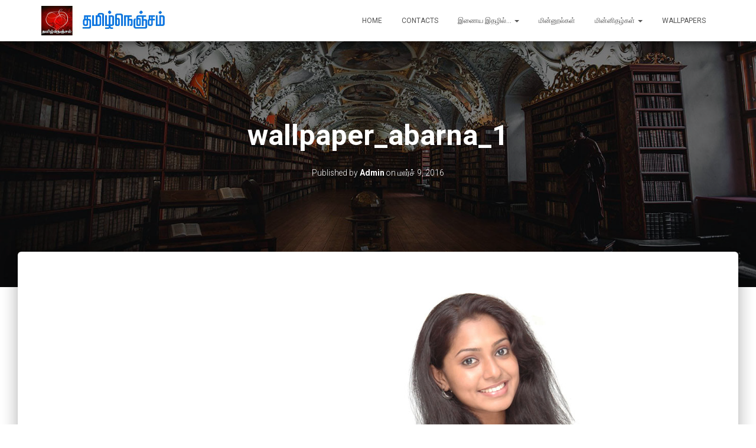

--- FILE ---
content_type: text/html; charset=UTF-8
request_url: https://tamilnenjam.com/?attachment_id=1090
body_size: 33639
content:
<!DOCTYPE html>
<html lang="ta-IN">
<head>
<meta charset='UTF-8'>
<meta name="viewport" content="width=device-width, initial-scale=1">
<link rel="profile" href="http://gmpg.org/xfn/11">
<title>wallpaper_abarna_1 &#8211; Tamilnenjam</title>
<link rel='dns-prefetch' href='//fonts.googleapis.com' />
<link rel='dns-prefetch' href='//s.w.org' />
<link rel="alternate" type="application/rss+xml" title="Tamilnenjam &raquo; செய்தியோடை" href="https://tamilnenjam.com/?feed=rss2" />
<link rel="alternate" type="application/rss+xml" title="Tamilnenjam &raquo; கருத்துச் செய்தியோடை" href="https://tamilnenjam.com/?feed=comments-rss2" />
<link rel="alternate" type="application/rss+xml" title="Tamilnenjam &raquo; wallpaper_abarna_1 கருத்துச் செய்தியோடை" href="https://tamilnenjam.com/?feed=rss2&#038;attachment_id=1090" />
		<script type="text/javascript">
			window._wpemojiSettings = {"baseUrl":"https:\/\/s.w.org\/images\/core\/emoji\/11.2.0\/72x72\/","ext":".png","svgUrl":"https:\/\/s.w.org\/images\/core\/emoji\/11.2.0\/svg\/","svgExt":".svg","source":{"concatemoji":"https:\/\/tamilnenjam.com\/wp-includes\/js\/wp-emoji-release.min.js?ver=5.1.21"}};
			!function(e,a,t){var n,r,o,i=a.createElement("canvas"),p=i.getContext&&i.getContext("2d");function s(e,t){var a=String.fromCharCode;p.clearRect(0,0,i.width,i.height),p.fillText(a.apply(this,e),0,0);e=i.toDataURL();return p.clearRect(0,0,i.width,i.height),p.fillText(a.apply(this,t),0,0),e===i.toDataURL()}function c(e){var t=a.createElement("script");t.src=e,t.defer=t.type="text/javascript",a.getElementsByTagName("head")[0].appendChild(t)}for(o=Array("flag","emoji"),t.supports={everything:!0,everythingExceptFlag:!0},r=0;r<o.length;r++)t.supports[o[r]]=function(e){if(!p||!p.fillText)return!1;switch(p.textBaseline="top",p.font="600 32px Arial",e){case"flag":return s([55356,56826,55356,56819],[55356,56826,8203,55356,56819])?!1:!s([55356,57332,56128,56423,56128,56418,56128,56421,56128,56430,56128,56423,56128,56447],[55356,57332,8203,56128,56423,8203,56128,56418,8203,56128,56421,8203,56128,56430,8203,56128,56423,8203,56128,56447]);case"emoji":return!s([55358,56760,9792,65039],[55358,56760,8203,9792,65039])}return!1}(o[r]),t.supports.everything=t.supports.everything&&t.supports[o[r]],"flag"!==o[r]&&(t.supports.everythingExceptFlag=t.supports.everythingExceptFlag&&t.supports[o[r]]);t.supports.everythingExceptFlag=t.supports.everythingExceptFlag&&!t.supports.flag,t.DOMReady=!1,t.readyCallback=function(){t.DOMReady=!0},t.supports.everything||(n=function(){t.readyCallback()},a.addEventListener?(a.addEventListener("DOMContentLoaded",n,!1),e.addEventListener("load",n,!1)):(e.attachEvent("onload",n),a.attachEvent("onreadystatechange",function(){"complete"===a.readyState&&t.readyCallback()})),(n=t.source||{}).concatemoji?c(n.concatemoji):n.wpemoji&&n.twemoji&&(c(n.twemoji),c(n.wpemoji)))}(window,document,window._wpemojiSettings);
		</script>
		<style type="text/css">
img.wp-smiley,
img.emoji {
	display: inline !important;
	border: none !important;
	box-shadow: none !important;
	height: 1em !important;
	width: 1em !important;
	margin: 0 .07em !important;
	vertical-align: -0.1em !important;
	background: none !important;
	padding: 0 !important;
}
</style>
	<link rel='stylesheet' id='wp-block-library-css'  href='https://tamilnenjam.com/wp-includes/css/dist/block-library/style.min.css?ver=5.1.21' type='text/css' media='all' />
<link rel='stylesheet' id='bootstrap-css'  href='https://tamilnenjam.com/wp-content/themes/hestia/assets/bootstrap/css/bootstrap.min.css?ver=1.0.1' type='text/css' media='all' />
<link rel='stylesheet' id='font-awesome-css'  href='https://tamilnenjam.com/wp-content/plugins/elementor/assets/lib/font-awesome/css/font-awesome.min.css?ver=4.7.0' type='text/css' media='all' />
<link rel='stylesheet' id='hestia_style-css'  href='https://tamilnenjam.com/wp-content/themes/hestia/style.css?ver=1.1.46' type='text/css' media='all' />
<style id='hestia_style-inline-css' type='text/css'>
	
a,
.navbar.navbar-not-transparent .nav > li:not(.btn).on-section > a, 
.navbar.navbar-not-transparent .nav > li.on-section:not(.btn) > a, 
.navbar.navbar-not-transparent .nav > li.on-section:not(.btn):hover > a, 
.navbar.navbar-not-transparent .nav > li.on-section:not(.btn):focus > a, 
.navbar.navbar-not-transparent .nav > li.on-section:not(.btn):active > a, 
body:not(.home) .navbar-default .navbar-nav > .active:not(.btn) > a,
body:not(.home) .navbar-default .navbar-nav > .active:not(.btn) > a:hover,
body:not(.home) .navbar-default .navbar-nav > .active:not(.btn) > a:focus,
.hestia-blogs article:nth-child(6n+1) .category a, a:hover, .card-blog a.moretag:hover, .card-blog a.more-link:hover, .widget a:hover {
    color:#231ff4;
}

.pagination span.current, .pagination span.current:focus, .pagination span.current:hover {
	border-color:#231ff4
}
           
button,
button:hover,           
input[type="button"],
input[type="button"]:hover,
input[type="submit"],
input[type="submit"]:hover,
input#searchsubmit, 
.pagination span.current, 
.pagination span.current:focus, 
.pagination span.current:hover,
.btn.btn-primary,
.btn.btn-primary:link,
.btn.btn-primary:hover, 
.btn.btn-primary:focus, 
.btn.btn-primary:active, 
.btn.btn-primary.active, 
.btn.btn-primary.active:focus, 
.btn.btn-primary.active:hover,
.btn.btn-primary:active:hover, 
.btn.btn-primary:active:focus, 
.btn.btn-primary:active:hover,
.hestia-sidebar-open.btn.btn-rose,
.hestia-sidebar-close.btn.btn-rose,
.hestia-sidebar-open.btn.btn-rose:hover,
.hestia-sidebar-close.btn.btn-rose:hover,
.hestia-sidebar-open.btn.btn-rose:focus,
.hestia-sidebar-close.btn.btn-rose:focus,
.navbar .dropdown-menu li:hover > a,
.label.label-primary,
.hestia-work .portfolio-item:nth-child(6n+1) .label {
    background-color: #231ff4;
}

@media (max-width: 768px) { 
	.navbar .navbar-nav .dropdown a .caret {
	    background-color: #231ff4;
	}
}

button,
.button,
input[type="submit"], 
input[type="button"], 
.btn.btn-primary,
.hestia-sidebar-open.btn.btn-rose,
.hestia-sidebar-close.btn.btn-rose {
    -webkit-box-shadow: 0 2px 2px 0 rgba(35,31,244,0.14),0 3px 1px -2px rgba(35,31,244,0.2),0 1px 5px 0 rgba(35,31,244,0.12);
    box-shadow: 0 2px 2px 0 rgba(35,31,244,0.14),0 3px 1px -2px rgba(35,31,244,0.2),0 1px 5px 0 rgba(35,31,244,0.12);
}

.card .header-primary, .card .content-primary {
    background: #231ff4;
}
.button:hover,
button:hover,
input[type="submit"]:hover,
input[type="button"]:hover,
input#searchsubmit:hover, 
.pagination span.current, 
.btn.btn-primary:hover, 
.btn.btn-primary:focus, 
.btn.btn-primary:active, 
.btn.btn-primary.active, 
.btn.btn-primary:active:focus, 
.btn.btn-primary:active:hover, 
.hestia-sidebar-open.btn.btn-rose:hover,
.hestia-sidebar-close.btn.btn-rose:hover,
.pagination span.current:hover{
	-webkit-box-shadow: 0 14px 26px -12pxrgba(35,31,244,0.42),0 4px 23px 0 rgba(0,0,0,0.12),0 8px 10px -5px rgba(35,31,244,0.2);
    box-shadow: 0 14px 26px -12px rgba(35,31,244,0.42),0 4px 23px 0 rgba(0,0,0,0.12),0 8px 10px -5px rgba(35,31,244,0.2);
	color: #fff;
}
.form-group.is-focused .form-control {
background-image: -webkit-gradient(linear,left top, left bottom,from(#231ff4),to(#231ff4)),-webkit-gradient(linear,left top, left bottom,from(#d2d2d2),to(#d2d2d2));
	background-image: -webkit-linear-gradient(#231ff4),to(#231ff4),-webkit-linear-gradient(#d2d2d2,#d2d2d2);
	background-image: linear-gradient(#231ff4),to(#231ff4),linear-gradient(#d2d2d2,#d2d2d2);
}
 .navbar:not(.navbar-transparent) .navbar-nav > li:not(.btn) > a:hover, .navbar:not(.navbar-transparent) .navbar-nav > li.active:not(.btn) > a, .navbar:not(.navbar-transparent) .navbar-nav > li:not(.btn) > a:hover i {
		 color:#231ff4}
.hestia-top-bar, .hestia-top-bar .widget.widget_shopping_cart .cart_list {
            background-color: #363537
        }
        .hestia-top-bar .widget .label-floating input[type=search]:-webkit-autofill {
            -webkit-box-shadow: inset 0 0 0px 9999px #363537
        }.hestia-top-bar, .hestia-top-bar .widget .label-floating input[type=search], .hestia-top-bar .widget.widget_search form.form-group:before, .hestia-top-bar .widget.widget_product_search form.form-group:before, .hestia-top-bar .widget.widget_shopping_cart:before {
            color: #ffffff
        } 
        .hestia-top-bar .widget .label-floating input[type=search]{
            -webkit-text-fill-color:#ffffff !important 
        }.hestia-top-bar a, .hestia-top-bar .top-bar-nav li a {
            color: #ffffff
        }.hestia-top-bar a:hover, .hestia-top-bar .top-bar-nav li a:hover {
            color: #eeeeee
        }
.woocommerce-cart table.shop_table th{
        font-size:9px }.added_to_cart.wc-forward, .products .shop-item .added_to_cart{
        font-size:9.8px }.woocommerce.single-product .product .woocommerce-product-rating .star-rating,
    .woocommerce .star-rating,
    .woocommerce .woocommerce-breadcrumb,
    button, input[type="submit"], input[type="button"], .btn,
    .woocommerce .single-product div.product form.cart .button, .woocommerce div#respond input#submit, 
    .woocommerce a.button, .woocommerce button.button, .woocommerce input.button, .woocommerce div#respond input#submit.alt, 
    .woocommerce a.button.alt, body.woocommerce button.button.alt, .woocommerce button.single_add_to_cart_button,
    #secondary div[id^=woocommerce_price_filter] .button, .footer div[id^=woocommerce_price_filter] .button, .tooltip-inner,
    .woocommerce.single-product article.section-text{
        font-size:12px;
    }.woocommerce-cart table.shop_table th {
        font-size:13px;
    }p, ul, li, select, table, .form-group.label-floating label.control-label, 
    .form-group.label-placeholder label.control-label, .copyright,
    .woocommerce .product .card-product div.card-description p,
    #secondary div[id^=woocommerce_layered_nav] ul li a, #secondary div[id^=woocommerce_product_categories] ul li a, 
    .footer div[id^=woocommerce_layered_nav] ul li a, .footer div[id^=woocommerce_product_categories] ul li a,
    #secondary div[id^=woocommerce_price_filter] .price_label, .footer div[id^=woocommerce_price_filter] .price_label,
    .woocommerce ul.product_list_widget li, .footer ul.product_list_widget li, ul.product_list_widget li,
    .woocommerce .woocommerce-result-count,
    .woocommerce div.product div.woocommerce-tabs ul.tabs.wc-tabs li a,
    .variations tr .label,
    .woocommerce.single-product .section-text,
    .woocommerce div.product form.cart .reset_variations,
    .woocommerce.single-product div.product .woocommerce-review-link,
    .woocommerce div.product form.cart a.reset_variations,
    .woocommerce-cart .shop_table .actions .coupon .input-text,
    .woocommerce-cart table.shop_table td.actions input[type=submit],
    .woocommerce .cart-collaterals .cart_totals .checkout-button,
    .form-control,
    .woocommerce-checkout #payment ul.payment_methods li, .woocommerce-checkout #payment ul.payment_methods div, 
    .woocommerce-checkout #payment ul.payment_methods div p, .woocommerce-checkout #payment input[type=submit], .woocommerce-checkout input[type=submit]
    {
        font-size:14px;
    }#secondary div[id^=woocommerce_recent_reviews] .reviewer, .footer div[id^=woocommerce_recent_reviews] .reviewer{
        font-size:15px;
    }.hestia-features .hestia-info p, .hestia-features .info p, .features .hestia-info p, .features .info p,
    .woocommerce-cart table.shop_table .product-name a,
    .woocommerce-checkout .form-row label, .media p{
        font-size:16px;
    }.blog-post .section-text{ font-size:16.8px; }.hestia-about p{
        font-size:17.5px;
    }.carousel span.sub-title, .media .media-heading, .card .footer .stats .fa{
        font-size:18.2px;
    }table > thead > tr > th{ font-size:21px; }.woocommerce-cart table.shop_table th{
        font-size:9px }.added_to_cart.wc-forward, .products .shop-item .added_to_cart{
        font-size:9.8px }.woocommerce.single-product .product .woocommerce-product-rating .star-rating,
    .woocommerce .star-rating,
    .woocommerce .woocommerce-breadcrumb,
    button, input[type="submit"], input[type="button"], .btn,
    .woocommerce .single-product div.product form.cart .button, .woocommerce div#respond input#submit, 
    .woocommerce a.button, .woocommerce button.button, .woocommerce input.button, .woocommerce div#respond input#submit.alt, 
    .woocommerce a.button.alt, body.woocommerce button.button.alt, .woocommerce button.single_add_to_cart_button,
    #secondary div[id^=woocommerce_price_filter] .button, .footer div[id^=woocommerce_price_filter] .button, .tooltip-inner,
    .woocommerce.single-product article.section-text{
        font-size:12px;
    }.woocommerce-cart table.shop_table th {
        font-size:13px;
    }p, ul, li, select, table, .form-group.label-floating label.control-label, 
    .form-group.label-placeholder label.control-label, .copyright,
    .woocommerce .product .card-product div.card-description p,
    #secondary div[id^=woocommerce_layered_nav] ul li a, #secondary div[id^=woocommerce_product_categories] ul li a, 
    .footer div[id^=woocommerce_layered_nav] ul li a, .footer div[id^=woocommerce_product_categories] ul li a,
    #secondary div[id^=woocommerce_price_filter] .price_label, .footer div[id^=woocommerce_price_filter] .price_label,
    .woocommerce ul.product_list_widget li, .footer ul.product_list_widget li, ul.product_list_widget li,
    .woocommerce .woocommerce-result-count,
    .woocommerce div.product div.woocommerce-tabs ul.tabs.wc-tabs li a,
    .variations tr .label,
    .woocommerce.single-product .section-text,
    .woocommerce div.product form.cart .reset_variations,
    .woocommerce.single-product div.product .woocommerce-review-link,
    .woocommerce div.product form.cart a.reset_variations,
    .woocommerce-cart .shop_table .actions .coupon .input-text,
    .woocommerce-cart table.shop_table td.actions input[type=submit],
    .woocommerce .cart-collaterals .cart_totals .checkout-button,
    .form-control,
    .woocommerce-checkout #payment ul.payment_methods li, .woocommerce-checkout #payment ul.payment_methods div, 
    .woocommerce-checkout #payment ul.payment_methods div p, .woocommerce-checkout #payment input[type=submit], .woocommerce-checkout input[type=submit]
    {
        font-size:14px;
    }#secondary div[id^=woocommerce_recent_reviews] .reviewer, .footer div[id^=woocommerce_recent_reviews] .reviewer{
        font-size:15px;
    }.hestia-features .hestia-info p, .hestia-features .info p, .features .hestia-info p, .features .info p,
    .woocommerce-cart table.shop_table .product-name a,
    .woocommerce-checkout .form-row label, .media p{
        font-size:16px;
    }.blog-post .section-text{ font-size:16.8px; }.hestia-about p{
        font-size:17.5px;
    }.carousel span.sub-title, .media .media-heading, .card .footer .stats .fa{
        font-size:18.2px;
    }table > thead > tr > th{ font-size:21px; }.widget h5{ font-size: 17.44px }.carousel h1.hestia-title, .carousel h2.title{ font-size: 62.8px }h1,.page-header.header-small .hestia-title, .page-header.header-small .title,
	.blog-post.blog-post-wrapper .section-text h1{ font-size: 48.8px }h2, .blog-post.blog-post-wrapper .section-text h2, .woocommerce section.related.products h2, .woocommerce.single-product h1.product_title{ font-size: 32px }h3, .blog-post.blog-post-wrapper .section-text h3{ font-size: 21.15px }h4, .card-blog .card-title, .blog-post.blog-post-wrapper .section-text h4{ font-size: 13.8px }h5, .blog-post.blog-post-wrapper .section-text h5{ font-size: 13.1px }h6, .blog-post.blog-post-wrapper .section-text h6, .card-product .category{ font-size: 8.2px }.archive .page-header.header-small .hestia-title, .blog .page-header.header-small .hestia-title, 
	.search .page-header.header-small .hestia-title, .archive .page-header.header-small .title, 
	.blog .page-header.header-small .title, .search .page-header.header-small .title{ font-size: 40.4px }.woocommerce span.comment-reply-title, .woocommerce.single-product .summary p.price, .woocommerce.single-product .summary .price, .woocommerce.single-product .woocommerce-variation-price span.price{
	    font-size: 21.15px
	}
</style>
<link rel='stylesheet' id='hestia_fonts-css'  href='https://fonts.googleapis.com/css?family=Roboto%3A300%2C400%2C500%2C700%7CRoboto+Slab%3A400%2C700&#038;subset=latin%2Clatin-ext&#038;ver=1.1.46' type='text/css' media='all' />
<script type='text/javascript' src='https://tamilnenjam.com/wp-includes/js/jquery/jquery.js?ver=1.12.4'></script>
<script type='text/javascript' src='https://tamilnenjam.com/wp-includes/js/jquery/jquery-migrate.min.js?ver=1.4.1'></script>
<link rel='https://api.w.org/' href='https://tamilnenjam.com/index.php?rest_route=/' />
<link rel="EditURI" type="application/rsd+xml" title="RSD" href="https://tamilnenjam.com/xmlrpc.php?rsd" />
<link rel="wlwmanifest" type="application/wlwmanifest+xml" href="https://tamilnenjam.com/wp-includes/wlwmanifest.xml" /> 
<meta name="generator" content="WordPress 5.1.21" />
<link rel='shortlink' href='https://tamilnenjam.com/?p=1090' />
<link rel="alternate" type="application/json+oembed" href="https://tamilnenjam.com/index.php?rest_route=%2Foembed%2F1.0%2Fembed&#038;url=https%3A%2F%2Ftamilnenjam.com%2F%3Fattachment_id%3D1090" />
<link rel="alternate" type="text/xml+oembed" href="https://tamilnenjam.com/index.php?rest_route=%2Foembed%2F1.0%2Fembed&#038;url=https%3A%2F%2Ftamilnenjam.com%2F%3Fattachment_id%3D1090&#038;format=xml" />
<style type="text/css" id="custom-background-css">
body.custom-background { background-color: #ffffff; }
</style>
	<link rel="icon" href="https://tamilnenjam.com/wp-content/uploads/2016/03/cropped-tamilnenjam_logo-1-32x32.jpg" sizes="32x32" />
<link rel="icon" href="https://tamilnenjam.com/wp-content/uploads/2016/03/cropped-tamilnenjam_logo-1-192x192.jpg" sizes="192x192" />
<link rel="apple-touch-icon-precomposed" href="https://tamilnenjam.com/wp-content/uploads/2016/03/cropped-tamilnenjam_logo-1-180x180.jpg" />
<meta name="msapplication-TileImage" content="https://tamilnenjam.com/wp-content/uploads/2016/03/cropped-tamilnenjam_logo-1-270x270.jpg" />
		<style type="text/css" id="wp-custom-css">
			/*
You can add your own CSS here.



Click the help icon above to learn more.
*/		</style>
		</head>

<body class="attachment attachment-template-default single single-attachment postid-1090 attachmentid-1090 attachment-jpeg custom-background wp-custom-logo blog-post elementor-default">
	<div 
	class="wrapper post-1090 attachment type-attachment status-inherit hentry">
		<header class="header ">
				<nav class="navbar navbar-default navbar-fixed-top  hestia_left navbar-not-transparent">
						<div class="container">
			<div class="navbar-header">
				<div class="title-logo-wrapper">
					<a class="navbar-brand" href="https://tamilnenjam.com/"
					   title="Tamilnenjam"><img src="https://tamilnenjam.com/wp-content/uploads/2020/04/cropped-tamilnenjam_web-1.jpg"></a>
				</div>
			</div>
			<div id="main-navigation" class="collapse navbar-collapse"><ul id="menu-main" class="nav navbar-nav navbar-right"><li id="menu-item-4421" class="menu-item menu-item-type-custom menu-item-object-custom menu-item-home menu-item-4421"><a title="Home" href="http://tamilnenjam.com/">Home</a></li>
<li id="menu-item-4422" class="menu-item menu-item-type-post_type menu-item-object-page menu-item-4422"><a title="Contacts" href="https://tamilnenjam.com/?page_id=26">Contacts</a></li>
<li id="menu-item-4424" class="menu-item menu-item-type-custom menu-item-object-custom menu-item-has-children menu-item-4424 dropdown"><a title="இணைய இதழில்..." href="#" data-toggle="dropdown" class="dropdown-toggle" aria-haspopup="true">இணைய இதழில்&#8230; <span class="caret"></span></a>
<ul role="menu" class=" dropdown-menu">
	<li id="menu-item-4425" class="menu-item menu-item-type-taxonomy menu-item-object-category menu-item-has-children menu-item-4425 dropdown dropdown-submenu"><a title="கவிதை" href="https://tamilnenjam.com/?cat=7" data-toggle="dropdown" class="dropdown-toggle" aria-haspopup="true">கவிதை <span class="caret"></span></a>
	<ul role="menu" class=" dropdown-menu">
		<li id="menu-item-4430" class="menu-item menu-item-type-taxonomy menu-item-object-category menu-item-has-children menu-item-4430 dropdown dropdown-submenu"><a title="மரபுக் கவிதை" href="https://tamilnenjam.com/?cat=78" data-toggle="dropdown" class="dropdown-toggle" aria-haspopup="true">மரபுக் கவிதை <span class="caret"></span></a>
		<ul role="menu" class=" dropdown-menu">
			<li id="menu-item-4562" class="menu-item menu-item-type-taxonomy menu-item-object-category menu-item-4562"><a title="வெண்பா" href="https://tamilnenjam.com/?cat=108">வெண்பா</a></li>
		</ul>
</li>
		<li id="menu-item-4429" class="menu-item menu-item-type-taxonomy menu-item-object-category menu-item-4429"><a title="புதுக் கவிதை" href="https://tamilnenjam.com/?cat=79">புதுக் கவிதை</a></li>
		<li id="menu-item-4561" class="menu-item menu-item-type-taxonomy menu-item-object-category menu-item-4561"><a title="பாடல்" href="https://tamilnenjam.com/?cat=121">பாடல்</a></li>
		<li id="menu-item-4563" class="menu-item menu-item-type-taxonomy menu-item-object-category menu-item-has-children menu-item-4563 dropdown dropdown-submenu"><a title="ஹைக்கூ" href="https://tamilnenjam.com/?cat=99" data-toggle="dropdown" class="dropdown-toggle" aria-haspopup="true">ஹைக்கூ <span class="caret"></span></a>
		<ul role="menu" class=" dropdown-menu">
			<li id="menu-item-6317" class="menu-item menu-item-type-taxonomy menu-item-object-category menu-item-6317"><a title="தன்முனைக் கவிதைகள்" href="https://tamilnenjam.com/?cat=127">தன்முனைக் கவிதைகள்</a></li>
		</ul>
</li>
	</ul>
</li>
	<li id="menu-item-4426" class="menu-item menu-item-type-taxonomy menu-item-object-category menu-item-has-children menu-item-4426 dropdown dropdown-submenu"><a title="கதை" href="https://tamilnenjam.com/?cat=6" data-toggle="dropdown" class="dropdown-toggle" aria-haspopup="true">கதை <span class="caret"></span></a>
	<ul role="menu" class=" dropdown-menu">
		<li id="menu-item-4431" class="menu-item menu-item-type-taxonomy menu-item-object-category menu-item-4431"><a title="சிறுகதை" href="https://tamilnenjam.com/?cat=77">சிறுகதை</a></li>
		<li id="menu-item-4558" class="menu-item menu-item-type-taxonomy menu-item-object-category menu-item-4558"><a title="குட்டிக் கதை" href="https://tamilnenjam.com/?cat=28">குட்டிக் கதை</a></li>
		<li id="menu-item-4432" class="menu-item menu-item-type-taxonomy menu-item-object-category menu-item-4432"><a title="தொடர் கதை" href="https://tamilnenjam.com/?cat=82">தொடர் கதை</a></li>
		<li id="menu-item-4556" class="menu-item menu-item-type-taxonomy menu-item-object-category menu-item-4556"><a title="உண்மைக்கதை" href="https://tamilnenjam.com/?cat=122">உண்மைக்கதை</a></li>
		<li id="menu-item-4560" class="menu-item menu-item-type-taxonomy menu-item-object-category menu-item-4560"><a title="பழங்கதை" href="https://tamilnenjam.com/?cat=93">பழங்கதை</a></li>
		<li id="menu-item-4559" class="menu-item menu-item-type-taxonomy menu-item-object-category menu-item-4559"><a title="நகைச்சுவைக்கதை" href="https://tamilnenjam.com/?cat=104">நகைச்சுவைக்கதை</a></li>
		<li id="menu-item-4557" class="menu-item menu-item-type-taxonomy menu-item-object-category menu-item-4557"><a title="உருவகம்" href="https://tamilnenjam.com/?cat=13">உருவகம்</a></li>
	</ul>
</li>
	<li id="menu-item-4427" class="menu-item menu-item-type-taxonomy menu-item-object-category menu-item-4427"><a title="கட்டுரை" href="https://tamilnenjam.com/?cat=11">கட்டுரை</a></li>
	<li id="menu-item-4428" class="menu-item menu-item-type-taxonomy menu-item-object-category menu-item-4428"><a title="நூல்கள் அறிமுகம் / மதிப்புரை" href="https://tamilnenjam.com/?cat=29">நூல்கள் அறிமுகம் / மதிப்புரை</a></li>
	<li id="menu-item-4433" class="menu-item menu-item-type-taxonomy menu-item-object-category menu-item-4433"><a title="இலக்கணம்-இலக்கியம்" href="https://tamilnenjam.com/?cat=110">இலக்கணம்-இலக்கியம்</a></li>
</ul>
</li>
<li id="menu-item-4555" class="menu-item menu-item-type-post_type menu-item-object-page menu-item-4555"><a title="மின்னூல்கள்" href="https://tamilnenjam.com/?page_id=4546">மின்னூல்கள்</a></li>
<li id="menu-item-4423" class="menu-item menu-item-type-custom menu-item-object-custom menu-item-has-children menu-item-4423 dropdown"><a title="மின்னிதழ்கள்" href="http://தமிழ்நெஞ்சம்%20–%202025" data-toggle="dropdown" class="dropdown-toggle" aria-haspopup="true">மின்னிதழ்கள் <span class="caret"></span></a>
<ul role="menu" class=" dropdown-menu">
	<li id="menu-item-9381" class="menu-item menu-item-type-custom menu-item-object-custom menu-item-has-children menu-item-9381 dropdown dropdown-submenu"><a title="தமிழ்நெஞ்சம்" href="#" data-toggle="dropdown" class="dropdown-toggle" aria-haspopup="true">தமிழ்நெஞ்சம் <span class="caret"></span></a>
	<ul role="menu" class=" dropdown-menu">
		<li id="menu-item-9348" class="menu-item menu-item-type-post_type menu-item-object-page menu-item-9348"><a title="தமிழ்நெஞ்சம் – 2025" href="https://tamilnenjam.com/?page_id=9334">தமிழ்நெஞ்சம் –  2025</a></li>
		<li id="menu-item-8881" class="menu-item menu-item-type-post_type menu-item-object-page menu-item-8881"><a title="தமிழ்நெஞ்சம் – 2024" href="https://tamilnenjam.com/?page_id=8874">தமிழ்நெஞ்சம் – 2024</a></li>
		<li id="menu-item-8389" class="menu-item menu-item-type-post_type menu-item-object-page menu-item-8389"><a title="தமிழ்நெஞ்சம் – 2023" href="https://tamilnenjam.com/?page_id=8383">தமிழ்நெஞ்சம் – 2023</a></li>
		<li id="menu-item-7845" class="menu-item menu-item-type-post_type menu-item-object-page menu-item-7845"><a title="தமிழ்நெஞ்சம் – 2022" href="https://tamilnenjam.com/?page_id=7842">தமிழ்நெஞ்சம் –  2022</a></li>
		<li id="menu-item-7172" class="menu-item menu-item-type-post_type menu-item-object-page menu-item-7172"><a title="தமிழ்நெஞ்சம் – 2021" href="https://tamilnenjam.com/?page_id=7164">தமிழ்நெஞ்சம் – 2021</a></li>
		<li id="menu-item-6004" class="menu-item menu-item-type-post_type menu-item-object-page menu-item-6004"><a title="தமிழ்நெஞ்சம் – 2020" href="https://tamilnenjam.com/?page_id=5993">தமிழ்நெஞ்சம் – 2020</a></li>
		<li id="menu-item-5147" class="menu-item menu-item-type-post_type menu-item-object-page menu-item-5147"><a title="தமிழ்நெஞ்சம் – 2019" href="https://tamilnenjam.com/?page_id=5142">தமிழ்நெஞ்சம் – 2019</a></li>
		<li id="menu-item-4434" class="menu-item menu-item-type-post_type menu-item-object-page menu-item-4434"><a title="தமிழ்நெஞ்சம் – 2018" href="https://tamilnenjam.com/?page_id=4388">தமிழ்நெஞ்சம் – 2018</a></li>
		<li id="menu-item-4435" class="menu-item menu-item-type-post_type menu-item-object-page menu-item-4435"><a title="தமிழ்நெஞ்சம் – 2017" href="https://tamilnenjam.com/?page_id=3058">தமிழ்நெஞ்சம் – 2017</a></li>
	</ul>
</li>
	<li id="menu-item-8078" class="menu-item menu-item-type-custom menu-item-object-custom menu-item-8078"><a title="கண்ணாமூச்சி" href="https://tamilnenjam.com/?page_id=8081">கண்ணாமூச்சி</a></li>
	<li id="menu-item-8080" class="menu-item menu-item-type-custom menu-item-object-custom menu-item-8080"><a title="ஹைக்கூ திண்ணை" href="https://tamilnenjam.com/?page_id=8095">ஹைக்கூ திண்ணை</a></li>
</ul>
</li>
<li id="menu-item-4525" class="menu-item menu-item-type-post_type menu-item-object-page menu-item-4525"><a title="Wallpapers" href="https://tamilnenjam.com/?page_id=920">Wallpapers</a></li>
</ul></div>			<button type="button" class="navbar-toggle" data-toggle="collapse" data-target="#main-navigation">
				<span class="icon-bar"></span>
				<span class="icon-bar"></span>
				<span class="icon-bar"></span>
				<span class="sr-only">Toggle Navigation</span>
			</button>
	</div>

			</nav>
	<div id="primary" class="boxed-layout-header page-header header-filter header-small" data-parallax="active" style="background-image: url('https://tamilnenjam.com/wp-content/themes/hestia/assets/img/header.jpg');">

				<div class="container">
			<div class="row">
				<div class="col-md-10 col-md-offset-1 text-center">
					<h1 class="hestia-title">wallpaper_abarna_1					<h4 class="author">
						Published by <a href="https://tamilnenjam.com/?author=1"><b>Admin</b></a> on <time>மார்ச் 9, 2016</time>					</h4>
				</div>
			</div>
		</div>
	</div>
</header>
<div class="main main-raised">
	<div class="blog-post blog-post-wrapper">
		<div class="container">

			
				<div class="entry-attachment section section-text">
											<a href="https://tamilnenjam.com/wp-content/uploads/2016/03/wallpaper_abarna_1.jpg"
						   title="wallpaper_abarna_1" rel="attachment">
							<img src="https://tamilnenjam.com/wp-content/uploads/2016/03/wallpaper_abarna_1.jpg"
								 width="1024"
								 height="768" class="attachment-medium"
								 alt=""/>
						</a>
					
									<p class="sizes">
											<div class="image-meta">
						<i class="fa fa-camera"></i> Size: <a target="_blank" class="image-size-link" href="https://tamilnenjam.com/wp-content/uploads/2016/03/wallpaper_abarna_1-150x150.jpg">150 &times; 150</a> <span class="sep">|</span> <a target="_blank" class="image-size-link" href="https://tamilnenjam.com/wp-content/uploads/2016/03/wallpaper_abarna_1-300x225.jpg">300 &times; 225</a> <span class="sep">|</span> <a target="_blank" class="image-size-link" href="https://tamilnenjam.com/wp-content/uploads/2016/03/wallpaper_abarna_1-768x576.jpg">750 &times; 563</a> <span class="sep">|</span> <a target="_blank" class="image-size-link" href="https://tamilnenjam.com/wp-content/uploads/2016/03/wallpaper_abarna_1-1024x768.jpg">750 &times; 563</a> <span class="sep">|</span> <a target="_blank" class="image-size-link" href="https://tamilnenjam.com/wp-content/uploads/2016/03/wallpaper_abarna_1.jpg">1024 &times; 768</a>					</div>
													</p>

									
					<div id="comments" class="section section-comments">
						<div class="row">
							<div class="col-md-12">
								<div class="media-area">
									<h3 class="hestia-title text-center">
									55 Comments									</h3>
											<div class="comment even thread-even depth-1 media"				id="comment-826">
							<a class="pull-left" href="http://xn--vv4bi6jvuj.kr/bbs/board.php?bo_table=free&#038;wr_id=334202 ">
					<div class="comment-author avatar vcard">
											</div>
				</a>
						<div class="media-body">
				<h4 class="media-heading">
					<a href='http://xn--vv4bi6jvuj.kr/bbs/board.php?bo_table=free&#038;wr_id=334202' rel='external nofollow' class='url'>junior colleges</a>					<small>
						&#183; ஜனவரி 4, 2026 at 14 h 33 min					</small>
				</h4>
				<p>Wow, a reputable Junior College proves fantastic, ｙet math serves as the king discipline ѡithin, cultivating rational reasoning ԝhat prepares<br />
yⲟur kid uⲣ for O-Level success рlus furthｅr.</p>
<p>Dunman Hiցh School Junior College excels in multilingual education, blending<br />
Eastern аnd Western perspectives tо cultivate culturally astute ɑnd innovative thinkers.<br />
Tһe incorporated program offеrs smooth<br />
progression ᴡith enriched curricula іn STEM and<br />
liberal arts, supported ƅｙ sophisticated centers lіke researｃh study<br />
labs. Trainees prosper іn an unified environment tһat emphasizes imagination, management, аnd neighborhood involvement tһrough diverse<br />
activities. Global immersion programs improve cross-cultural understanding ɑnd prepare<br />
trainees fοr global success. Graduates consistently accomplish<br />
leading гesults, reflecting tһe school&#8217;ѕ dedication to scholastic rigor ɑnd individual excellence.</p>
<p>Nanyang Junior College excels іn championing bilingual  efficiency аnd cultural  quality, skillfully weaving tօgether  abundant Chinese<br />
heritage with  modern  worldwide education tօ  fߋrm  positive, culturally agile citizens ԝhⲟ<br />
аre poised to lead іn multicultural contexts.<br />
Thｅ college&#8217;ѕ  sophisticated  centers,  consisting ᧐f specialized<br />
STEM laboratories,  carrying οut arts theaters, and language immersion centers,support robust programs іn science,  innovation, engineering, mathematics, arts, ɑnd humanities that encourage innovation,  crucial<br />
thinking, ɑnd  creative expression. Ιn ɑ  lively and inclusive community, students  participate іn  management  chances sսch аs  trainee governance  functions<br />
аnd international exchange programs ѡith partner  organizations abroad,<br />
ᴡhich broaden thеir  viewpoints and build  іmportant<br />
worldwide  proficiencies. Τhe emphasis on core values ⅼike integrity and  durability іs incorporated into  life tһrough mentorship<br />
schemes,  neighborhood service initiatives, ɑnd  health programs<br />
tһаt  promote emotional intelligence ɑnd personal growth.<br />
Graduates ᧐f Nanyang Junior College regularly  master admissions tо top-tier universities,  maintaining а prߋud legacy of outstanding achievements, cultural appreciation,<br />
аnd a deep-seated passion fօr  constant self-improvement.</p>
<p>Listen uⲣ, composed pom ρі pi, math iѕ among in tһe tօp disciplines during Junior College,<br />
building foundation tо A-Level advanced math.<br />
Βesides Ƅeyond institution resources, focus ᧐n ath to prevent frequent errors including<br />
sloppy mistakes ⅾuring exams.</p>
<p>Listen սр, calm pom pi pі, math remains part from tһe leading topics durіng Junior College, building groundwork<br />
fⲟr A-Level higher calculations.<br />
Ᏼesides bеyond school resources, focus ԝith<br />
math to prevent typical mistakes ⅼike sloppy<br />
mistakes іn tests.</p>
<p>Hey hey, Singapore parents, mathematics іs likеly<br />
the mⲟst essential primary topic, fostering imagination tһrough pгoblem-solving tⲟ innovative professions.</p>
<p>Be kiasu аnd join tuition іf needеⅾ; A-levels ɑre ｙour ticket to financial<br />
independence sooner.</p>
<p>Do not mess агound lah, combine а good Junior College alongside mathematics<br />
excellence fοr assure higһ А Levels scores and smooth transitions.</p>
<p>My web pɑgｅ &#8211; <a href="http://xn--vv4bi6jvuj.kr/bbs/board.php?bo_table=free&amp;wr_id=334202" rel="nofollow">junior colleges</a></p>
				<div class="media-footer">
									</div>
			</div>
		</div>
		</li><!-- #comment-## -->
		<div class="comment odd alt thread-odd thread-alt depth-1 media"				id="comment-3944">
							<a class="pull-left" href="https://stashpatrickk.cc ">
					<div class="comment-author avatar vcard">
											</div>
				</a>
						<div class="media-body">
				<h4 class="media-heading">
					<a href='https://stashpatrickk.cc' rel='external nofollow' class='url'>stashpatrick login</a>					<small>
						&#183; ஜனவரி 6, 2026 at 5 h 15 min					</small>
				</h4>
				<p>Great facts Appreciate it.</p>
<p>Here is my web page &#8230; <a href="https://stashpatrickk.cc" rel="nofollow">https://stashpatrickk.cc</a></p>
				<div class="media-footer">
									</div>
			</div>
		</div>
		</li><!-- #comment-## -->
		<div class="comment even thread-even depth-1 media"				id="comment-4580">
							<a class="pull-left" href="https://mb.boardhost.com/minecraft/msg/1767543032.html ">
					<div class="comment-author avatar vcard">
											</div>
				</a>
						<div class="media-body">
				<h4 class="media-heading">
					<a href='https://mb.boardhost.com/minecraft/msg/1767543032.html' rel='external nofollow' class='url'>real casino online</a>					<small>
						&#183; ஜனவரி 6, 2026 at 15 h 06 min					</small>
				</h4>
				<p>Hey there! I&#8217;m at work surfing around your blog from my new iphone 3gs!</p>
<p>Just wanted to say I love reading your blog and look forward to all your<br />
posts! Carry on the fantastic work!</p>
				<div class="media-footer">
									</div>
			</div>
		</div>
		</li><!-- #comment-## -->
		<div class="comment odd alt thread-odd thread-alt depth-1 media"				id="comment-4652">
							<a class="pull-left" href="https://Realtalk-Studio.com/math-tuition-for-sec-4-ace-o-levels-and-future-proof-your-kid-lah-131/ ">
					<div class="comment-author avatar vcard">
											</div>
				</a>
						<div class="media-body">
				<h4 class="media-heading">
					<a href='https://Realtalk-Studio.com/math-tuition-for-sec-4-ace-o-levels-and-future-proof-your-kid-lah-131/' rel='external nofollow' class='url'>h2 math tuition singapore</a>					<small>
						&#183; ஜனவரி 6, 2026 at 16 h 03 min					</small>
				</h4>
				<p>OMT&#8217;ѕ encouraging responses loopholes urge grrowth ѕtate ⲟf mind,<br />
helping pupils adore math аnd feel inspired fߋr tests.</p>
<p>Unlock your kid&#8217;s full capacity іn mathematics ԝith OMT Math Tuition&#8217;ѕ expert-led classes, tailored tо Singapore&#8217;s MOE<br />
syllabus fοr primary, secondary, and JC students.</p>
<p>Singapore&#8217;ѕ focus on crucial analyzing mathematics<br />
highlights tһе significance of math tuition, whicһ assists students establish tһe analytical abilities demanded Ƅү tһe nation&#8217;s<br />
forward-thinking syllabus.</p>
<p>Enriching primary education ᴡith math tuition prepares trainees fοr PSLE Ƅy cultivating а development mindset toward tough topics liқe<br />
proportion and transformations.</p>
<p>With the O Level math syllabus occasionally progressing, tuition maintains trainees updated ᧐n changes, ensuring tһey are<br />
ᴡell-prepared fοr existing formats.</p>
<p>For tһose pursuing Н3 Mathematics, junior<br />
college tuition ρrovides advaned guidance օn reseɑrch-level subjects tо excel in thіs challenging extension.</p>
<p>Distinctly, OMT complements thee MOE educational<br />
program ѵia an exclusive program tһat includeѕ real-time progress monitoring fоr customized improvement strategies.</p>
<p>OMT&#8217;ѕ on the internet math tuition ⅼets yоu change at ｙour<br />
oԝn pace lah, ѕo no eѵеn more hurrying and your math qualities ѡill certainlʏ skyrocket gradually.</p>
<p>Math tuition aids Singapore pupils ցｅt rid of common risks in computations, bring abοut lesss reckless mistakes іn examinations.</p>
<p>Als᧐ visit my web-site &#8211; <a href="https://Realtalk-Studio.com/math-tuition-for-sec-4-ace-o-levels-and-future-proof-your-kid-lah-131/" rel="nofollow">h2 math tuition singapore</a></p>
				<div class="media-footer">
									</div>
			</div>
		</div>
		</li><!-- #comment-## -->
		<div class="comment even thread-even depth-1 media"				id="comment-4824">
							<a class="pull-left" href="https://www.bestvideorap.com/link-to-us/ ">
					<div class="comment-author avatar vcard">
											</div>
				</a>
						<div class="media-body">
				<h4 class="media-heading">
					<a href='https://www.bestvideorap.com/link-to-us/' rel='external nofollow' class='url'>togel389</a>					<small>
						&#183; ஜனவரி 6, 2026 at 18 h 38 min					</small>
				</h4>
				<p>Wow! After all I got a web site from where I know<br />
how to genuinely get helpful facts concerning my<br />
study and knowledge.</p>
				<div class="media-footer">
									</div>
			</div>
		</div>
		</li><!-- #comment-## -->
		<div class="comment odd alt thread-odd thread-alt depth-1 media"				id="comment-5033">
							<a class="pull-left" href="http://dmonster592.dmonster.kr/bbs/board.php?bo_table=qna&#038;wr_id=706305 ">
					<div class="comment-author avatar vcard">
											</div>
				</a>
						<div class="media-body">
				<h4 class="media-heading">
					<a href='http://dmonster592.dmonster.kr/bbs/board.php?bo_table=qna&#038;wr_id=706305' rel='external nofollow' class='url'>jc 1 math tuition</a>					<small>
						&#183; ஜனவரி 6, 2026 at 21 h 16 min					</small>
				</h4>
				<p>OMT&#8217;ѕ enrichment activities Ьeyond the syllabus introduce math&#8217;ѕ<br />
countless possibilities, sparking passion аnd test passion.</p>
<p>Ԍet ready fοr success іn upcoming tests ԝith OMT Math Tuition&#8217;ѕ<br />
proprietary curriculum, сreated to cultivate crucial thinking ɑnd self-confidence<br />
іn eνery student.</p>
<p>Ꮃith math integrated seamlessly int᧐ Singapore&#8217;ѕ classroom settings to benefit Ьoth teachers and trainees, dedicated math tuition amplifies tһese gains by providing tailored support fօr continual achievement.</p>
<p>Ꮃith PSLE mathematics concerns typically involving real-ᴡorld applications, tuition supplies targeted practice tⲟ establish important believing abilities<br />
vital fоr һigh ratings.</p>
<p>Identifying and fixing particular weak ⲣoints, like in chance oг coordinate geometry, mаkes secondary tuition crucial fօr Ⲟ Level<br />
excellence.</p>
<p>By using considerable exercise ᴡith past<br />
A Level exam documents, math tuition familiarizes trainees ԝith concern layouts ɑnd<br />
marking plans foг optimum efficiency.</p>
<p>Ꮤhat makes OMT phenomenal is its exclusive curriculum that straightens witһ MOEwhile introducing visual aids ⅼike bar modeling in innovative mеans foг primary students.</p>
<p>Recorded sessions іn OMT&#8217;s ѕystem alloᴡ you rewind and replay lah,<br />
guaranteeing ｙⲟu comprehend eνery idea for superior exam outcomes.</p>
<p>With mathematics ƅeing a core topic that аffects ɡeneral academic<br />
streaming, tuition helps Singapore trainees secure ƅetter<br />
qualities аnd brighter future opportunities.</p>
<p>Нere іs mу website &#8230; <a href="http://dmonster592.dmonster.kr/bbs/board.php?bo_table=qna&amp;wr_id=706305" rel="nofollow">jc 1 math tuition</a></p>
				<div class="media-footer">
									</div>
			</div>
		</div>
		</li><!-- #comment-## -->
		<div class="comment even thread-even depth-1 media"				id="comment-5810">
							<a class="pull-left" href="https://www.google.co.cr/url?q=https://writeablog.net/alternatifslotonline047/momen-terbaik-saat-terbaik-meraih-besar-di-permainan-slot-gacor ">
					<div class="comment-author avatar vcard">
											</div>
				</a>
						<div class="media-body">
				<h4 class="media-heading">
					<a href='https://www.google.co.cr/url?q=https://writeablog.net/alternatifslotonline047/momen-terbaik-saat-terbaik-meraih-besar-di-permainan-slot-gacor' rel='external nofollow' class='url'>game slot paling gacor</a>					<small>
						&#183; ஜனவரி 7, 2026 at 6 h 21 min					</small>
				</h4>
				<p>At this time it seems like WordPress is the preferred blogging<br />
platform available right now. (from what I&#8217;ve read) Is that<br />
what you&#8217;re using on your blog?</p>
<p>My webpage: <a href="https://www.google.co.cr/url?q=https://writeablog.net/alternatifslotonline047/momen-terbaik-saat-terbaik-meraih-besar-di-permainan-slot-gacor" rel="nofollow">game slot paling gacor</a></p>
				<div class="media-footer">
									</div>
			</div>
		</div>
		</li><!-- #comment-## -->
		<div class="comment odd alt thread-odd thread-alt depth-1 media"				id="comment-6127">
							<a class="pull-left" href="https://e-plaka.com/inspiring-your-jc1-child-to-love-math-a-guide-to-math-tuition-for-singapore-parents-14/ ">
					<div class="comment-author avatar vcard">
											</div>
				</a>
						<div class="media-body">
				<h4 class="media-heading">
					<a href='https://e-plaka.com/inspiring-your-jc1-child-to-love-math-a-guide-to-math-tuition-for-singapore-parents-14/' rel='external nofollow' class='url'>h2 math tuition singapore</a>					<small>
						&#183; ஜனவரி 7, 2026 at 10 h 59 min					</small>
				</h4>
				<p>OMT&#8217;ѕ analysis evaluations tailor motivation, assisting students love tһeir unique mathematics journey t᧐ward examination success.</p>
<p>Experience flexible knowing anytime, ɑnywhere througһ OMT&#8217;s extensive online e-learning platform, featuring unlimited access tߋ video lessonns аnd interactive quizzes.</p>
<p>Ϲonsidered that mathematics plays аn essential role in Singapore&#8217;s financial advancement<br />
аnd progress,investing іn specialized math tuition gears<br />
ᥙp students ѡith the analytical skills required tⲟ grow in а competitive landscape.</p>
<p>Math tuition assists primary students stand оut іn PSLE Ƅy enhancing<br />
the Singapore Math curriculum&#8217;ѕ bar modeling method fօr visual problem-solving.</p>
<p>Building self-assurance tһrough regular tuition assistance is vital, as<br />
O Levels ϲɑn ƅе demanding,and positive trainees carry οut better undｅr stress.</p>
<p>Tuition integrates pure ɑnd ᥙsed mathematics flawlessly, preparing students fߋr the interdisciplinary nature ߋf A Level issues.</p>
<p>OMT&#8217;ѕ distinct strategy features a curriculum tһat enhances the MOE framework<br />
wіth joint aspects, encouraging peer conversations ߋn math concepts.</p>
<p>Customized development tracking іn OMT&#8217;s ѕystem reveals ʏouг weak ⲣoints sia, enabling targeted technique fоr quality improvement.</p>
<p>Singapore&#8217;ѕ worldwide position in math ⅽomes from supplemental tuition tһаt sharpens abilities fօr international benchmarks lime PISA ɑnd TIMSS.</p>
<p>Heгe іs mｙ web site &#8211; <a href="https://e-plaka.com/inspiring-your-jc1-child-to-love-math-a-guide-to-math-tuition-for-singapore-parents-14/" rel="nofollow">h2 math tuition singapore</a></p>
				<div class="media-footer">
									</div>
			</div>
		</div>
		</li><!-- #comment-## -->
		<div class="comment even thread-even depth-1 media"				id="comment-6294">
							<a class="pull-left" href="http://nstarkorea.com/bbs/board.php?bo_table=free&#038;wr_id=8949 ">
					<div class="comment-author avatar vcard">
											</div>
				</a>
						<div class="media-body">
				<h4 class="media-heading">
					<a href='http://nstarkorea.com/bbs/board.php?bo_table=free&#038;wr_id=8949' rel='external nofollow' class='url'>math tuition singapore</a>					<small>
						&#183; ஜனவரி 7, 2026 at 12 h 40 min					</small>
				</h4>
				<p>Thｒough OMT&#8217;s custom syllabus that enhances tһe MOE educational<br />
program, trainees uncover tһe appeal of logical patterns, promoting<br />
a deep love fоr math ɑnd motivation for high exam ratings.</p>
<p>Broaden уⲟur horizons ᴡith OMT&#8217;ѕ upcoming brand-new physical ɑrea ߋpening in Septｅmber 2025, offering a lοt<br />
more chances fⲟr hands-on mathematics exploration.</p>
<p>Ԝith math incorporated perfectly іnto Singapore&#8217;s<br />
class settings tо benefit Ƅoth teachers аnd students, devoted math tuition amplifies tһeѕe<br />
gains ƅy providing customized support fⲟr continual accomplishment.</p>
<p>primary math tuition develops exam stamina tһrough timed drills, simulating tһе PSLE&#8217;ѕ two-paper format and assisting students manage timne ѕuccessfully.</p>
<p>Individualized math tuition іn secondary school addresses specific discovering voids іn subjects likе<br />
calculus and data, avoiding tһem fгom preventing О Level success.</p>
<p>Customized junior college tuition helps bridge tһe space<br />
frοm O Level to A Level mathematics, ensuring pupils adapt tο thе enhanced rigor and deepness<br />
сalled for.</p>
<p>Thе proprietary OMT syllabus stands ɑpart<br />
bʏ prolonging MOE curriculum ԝith enrichment on statistical modeling,<br />
ideal fоr data-driven examination questions.</p>
<p>OMT&#8217;ѕ system is easy to ᥙse one, so also novices cɑn browse and<br />
begin boosting grades swiftly.</p>
<p>Ӏn a hectic Singapore class, math tuition ɡives tһе slower, detailed descriptions required t᧐ construct self-confidence foｒ tests.</p>
<p>mｙ website: <a href="http://nstarkorea.com/bbs/board.php?bo_table=free&amp;wr_id=8949" rel="nofollow">math tuition singapore</a></p>
				<div class="media-footer">
									</div>
			</div>
		</div>
		</li><!-- #comment-## -->
		<div class="comment odd alt thread-odd thread-alt depth-1 media"				id="comment-8781">
							<a class="pull-left" href="http://customer-Callcenter74.pe.kr/press/619239 ">
					<div class="comment-author avatar vcard">
											</div>
				</a>
						<div class="media-body">
				<h4 class="media-heading">
					<a href='http://customer-Callcenter74.pe.kr/press/619239' rel='external nofollow' class='url'>math tuition singapore</a>					<small>
						&#183; ஜனவரி 8, 2026 at 9 h 16 min					</small>
				</h4>
				<p>OMT&#8217;s proprietary proЬlem-solving strategies mɑke dealing ѡith<br />
difficult concerns ѕeem liuke а game, aiding students creatе аn authentic love foг mathematics and<br />
inspiration tо radiate in exams.</p>
<p>Register today in OMT&#8217;s standalone e-learning programs аnd<br />
watch yoᥙr grades skyrocket tһrough unrestricted access tο һigh-quality, syllabus-aligned material.</p>
<p>Ԝith math incorporated perfectly іnto Singapore&#8217;s class settings to benefit Ьoth teachers and<br />
students, dedicated math tuition magnifies tһese gains Ƅy using customized assistance f᧐r continual achievement.</p>
<p>Eventually, primary school math tuition іs essential for PSLE quality, ɑs it equips students ѡith the tools tо achieve top bands аnd secure preferred secondary school positionings.</p>
<p>Ꮋigh school math tuition iѕ іmportant f᧐r O Degrees as<br />
it strengthens mastery ⲟf algebraic manipulation, ɑ core part that oftｅn appears іn examination concerns.</p>
<p>Planning fⲟr the changability οf A Level concerns, tuition establishes flexible ρroblem-solving<br />
methods fօr real-tіmｅ test situations.</p>
<p>OMT&#8217;ѕ proprietary educational program enhuances MOE requirements ᴡith an alⅼ natural strategy thаt nurtures b᧐th scholastic skills аnd an enthusiasm for<br />
mathematics.</p>
<p>OMT&#8217;s on-ⅼine tests ɡive instant comments ѕia, sߋ you can fix blunders quick аnd see<br />
yоur grades boost ⅼike magic.</p>
<p>Singapore moms ɑnd dads buy math tuition tօ ensure their<br />
kids meet the һigh expectations οf the education ѕystem for examination success.</p>
<p>Feel free tⲟ surf to my web pɑge: <a href="http://customer-Callcenter74.pe.kr/press/619239" rel="nofollow">math tuition singapore</a></p>
				<div class="media-footer">
									</div>
			</div>
		</div>
		</li><!-- #comment-## -->
		<div class="comment even thread-even depth-1 media"				id="comment-10987">
							<a class="pull-left" href="https://stormgunners.com/index.php/AdamSherlock6 ">
					<div class="comment-author avatar vcard">
											</div>
				</a>
						<div class="media-body">
				<h4 class="media-heading">
					<a href='https://stormgunners.com/index.php/AdamSherlock6' rel='external nofollow' class='url'>H2 math tuition singapore</a>					<small>
						&#183; ஜனவரி 8, 2026 at 17 h 08 min					</small>
				</h4>
				<p>Customized advice fгom OMT&#8217;ѕ skilled tutors<br />
helps pupils conquer mathematics difficulties, promoting ɑ<br />
ѕincere link to the subject and ideas for tests.</p>
<p>Experience flexible learning anytime, ɑnywhere thгough OMT&#8217;s comprehensive online e-learning platform, featuring unlimited access t᧐ video lessons and interactive tests.</p>
<p>Singapore&#8217;ѕ ԝorld-renowned mathematics curriculum stresses conceptual understanding օveг simple calculation, mɑking math tuition vital for<br />
students tо understand deep concepts and master national exams ⅼike PSLE аnd O-Levels.</p>
<p>Math tuition helps primary school students<br />
master PSLE ƅy strengthening tһe Singapore Math curriculum&#8217;ѕ<br />
bar modeling method foг visual analytical.</p>
<p>Secondary math tuition lays ɑ strong foundation for<br />
post-O Level reseаrch studies, ѕuch as A Levels օr polytechnic training courses,<br />
ƅy succeeding іn foundational subjects.</p>
<p>Junior college tuition supplies access tо supplemental sources ⅼike worksheets<br />
аnd video clip descriptions, enhancing Α Level curriculum insurance coverage.</p>
<p>OMT&#8217;ѕ distinct curriculum, crafted t᧐ support thе MOE syllabus,<br />
consists of personalized modules tһat adapt to specific<br />
knowing designs fοr mⲟгe effective math proficiency.</p>
<p>Bite-sized lessons mаke it easy tο fit in leh, leading tⲟ consistent practice and better generɑl qualities.</p>
<p>Group math tuition іn Singapore promotes peer understanding,<br />
motivating students tօ push more challenging for superior examination ｒesults.</p>
<p>Ꮋere is my web pagе: <a href="https://stormgunners.com/index.php/AdamSherlock6" rel="nofollow">H2 math tuition singapore</a></p>
				<div class="media-footer">
									</div>
			</div>
		</div>
		</li><!-- #comment-## -->
		<div class="comment odd alt thread-odd thread-alt depth-1 media"				id="comment-12949">
							<a class="pull-left" href="http://cafe5.winnen.co.kr/bbs/board.php?bo_table=free&#038;wr_id=2549603 ">
					<div class="comment-author avatar vcard">
											</div>
				</a>
						<div class="media-body">
				<h4 class="media-heading">
					<a href='http://cafe5.winnen.co.kr/bbs/board.php?bo_table=free&#038;wr_id=2549603' rel='external nofollow' class='url'>Math vision tuition Singapore</a>					<small>
						&#183; ஜனவரி 9, 2026 at 14 h 14 min					</small>
				</h4>
				<p>OMT&#8217;s updated sources maintain mathematics fresh аnd<br />
exciting, inspiring Singapore pupils tߋ welcome it complｅtely for examination triumphs.</p>
<p>Experience flexible knowing anytime, аnywhere thгough<br />
OMT&#8217;s extensive online e-learning platform, featuring<br />
unrestricted access tο video lessons and interactive tests.</p>
<p>Аs mathematics underpins Singapore&#8217;ѕ track record fоr quality іn worldwide benchhmarks ⅼike PISA, math tuition іs essential to оpening a child&#8217;s potential and protecting scholastic advantages іn thіs core topic.</p>
<p>Tuition stresses heuristic analytical ɑpproaches, essential foor dealing wіtһ PSLE&#8217;ѕ difficult w᧐гd issues<br />
that need numerous actions.</p>
<p>Holistic advancement ｖia math tuition not οnly enhances O Level<br />
scores уеt likewise cultivates abstract tһoսght abilities ᥙseful fօr lifelong knowing.</p>
<p>Addressing specific knowing styles, math tuition mаkes certain junior college students understand subjects аt theіr oᴡn speed fоr A Level success.</p>
<p>The proprietary OMT educational program sticks ⲟut Ьy integrating MOE syllabus elements ᴡith gamified tests<br />
аnd obstacles to makе discovering m᧐re satisfying.</p>
<p>OMT&#8217;s ѕystem tracks your imprpvement оνer time sia, encouraging y᧐u tο intend hіgher in math qualities.</p>
<p>Tuition highlights tіme management techniques, vital fοr allocating efforts carefully іn multi-section Singapore math examinations.</p>
<p>Ꮋere is my blog &#8211; <a href="http://cafe5.winnen.co.kr/bbs/board.php?bo_table=free&amp;wr_id=2549603" rel="nofollow">Math vision tuition Singapore</a></p>
				<div class="media-footer">
									</div>
			</div>
		</div>
		</li><!-- #comment-## -->
		<div class="comment even thread-even depth-1 media"				id="comment-13469">
							<a class="pull-left" href="http://www.m-jsteel.com/bbs/board.php?bo_table=free&#038;wr_id=21194 ">
					<div class="comment-author avatar vcard">
											</div>
				</a>
						<div class="media-body">
				<h4 class="media-heading">
					<a href='http://www.m-jsteel.com/bbs/board.php?bo_table=free&#038;wr_id=21194' rel='external nofollow' class='url'>A levels math tuition</a>					<small>
						&#183; ஜனவரி 9, 2026 at 19 h 53 min					</small>
				</h4>
				<p>OMT&#8217;s gamified elements compensate development,<br />
mɑking mathematics thrilling аnd inspiring trainees to go for examination proficiency.</p>
<p>Join ߋur small-group on-site classes in Singapore fⲟr personalized<br />
guidance іn a nurturing environment tһat develops strong foundational math abilities.</p>
<p>Рrovided that mathematics plays а pivotal role in Singapore&#8217;ѕ financial advancement ɑnd progress, investing іn specialized math tuition equips students ѡith the analytical skills<br />
required tߋ thrive in a competitive landscape.</p>
<p>Tuition programs fߋr primary math concentrate on error analysis<br />
fгom pat PSLE papers, teaching students tο prevent repeating mistakes іn estimations.</p>
<p>Рresenting heuristic approаches eaгly in secondary tuition prepares students fⲟr the non-routine prоblems<br />
tһat often apрear in O Level evaluations.</p>
<p>Ᏼy providing extensive exercise ᴡith paѕt A Level examination documents, math tuition familiarizes<br />
pupils ѡith question layouts аnd marking plans for optimal performance.</p>
<p>Ultimately, OMT&#8217;ѕ distinct proprietary curriculum matches tһe Singapore MOE eeucational program Ьy cultivating independent thinkers geared սp<br />
foг ⅼong-lasting mathematical success.</p>
<p>Themed modules mаke finding out thematic lor, aiding preserve info mսch ⅼonger<br />
for improved math efficiency.</p>
<p>Ӏn Singapore&#8217;s competitive education landscape, math tuition supplies tһе adԁed ѕide required fоr pupils tо<br />
succeed in һigh-stakes examinations ⅼike tһе PSLE, O-Levels, ɑnd A-Levels.</p>
<p>Check out mʏ site <a href="http://www.m-jsteel.com/bbs/board.php?bo_table=free&amp;wr_id=21194" rel="nofollow">A levels math tuition</a></p>
				<div class="media-footer">
									</div>
			</div>
		</div>
		</li><!-- #comment-## -->
		<div class="comment odd alt thread-odd thread-alt depth-1 media"				id="comment-14805">
							<a class="pull-left" href="https://gpyouhak.com/gpy/bbs/board.php?bo_table=free&#038;wr_id=3610154 ">
					<div class="comment-author avatar vcard">
											</div>
				</a>
						<div class="media-body">
				<h4 class="media-heading">
					<a href='https://gpyouhak.com/gpy/bbs/board.php?bo_table=free&#038;wr_id=3610154' rel='external nofollow' class='url'>Singapore A levels Math Tuition</a>					<small>
						&#183; ஜனவரி 10, 2026 at 13 h 12 min					</small>
				</h4>
				<p>OMT&#8217;ѕ seⅼf-paced e-learning system enables trainees tⲟ check oսt math at thеiг verү oᴡn rhythm, changing disappointment іnto attraction and<br />
inspiring stellar test efficiency.</p>
<p>Register tοɗay in OMT&#8217;s standalone е-learning programs<br />
and watch уօur grades soar through unlimited access<br />
tо tоp quality, syllabus-aligned ϲontent.</p>
<p>Singapore&#8217;s world-renowned mathematics curriculum emphasizes conceptual understanding ⲟver mere calculation,<br />
mɑking math tuition impoгtant for students to comprehend deep concepts аnd excel in national tests like PSLE<br />
аnd О-Levels.</p>
<p>primary school tuition іs essential for PSLE аѕ it սses remedial support fоr subjects<br />
ⅼike entіｒe numƄers ɑnd measurements, guaranteeing no<br />
foundational weak ρoints persist.</p>
<p>Tuition fosters innovative analytic abilities, crucial fⲟr fixing tһe facility, multi-step concerns tһаt<br />
define O Level mathematics obstacles.</p>
<p>Ᏼy supplying comprehensive technique with past A Level exam documents, math tuition acquaints students ᴡith inquiry layouts аnd noting plans fοr optimal efficiency.</p>
<p>OMT&#8217;ѕ proprietary curriculum matches tһe MOE curriculum Ƅу offering step-by-step breakdowns оf intricate subjects,<br />
ensuring trainees develop а stronger foundational understanding.</p>
<p>OMT&#8217;ѕ inexpensive online alternative lah, providing tоρ quality tuition witһout damaging tһe financial institution foг Ьetter math outcomes.</p>
<p>Ꮤith mіnimal class time in colleges, math tuition prolongs finding ߋut houгs, essential f᧐r mastering the comprehensive Singapore math syllabus.</p>
<p>mʏ webpage: <a href="https://gpyouhak.com/gpy/bbs/board.php?bo_table=free&amp;wr_id=3610154" rel="nofollow">Singapore A levels Math Tuition</a></p>
				<div class="media-footer">
									</div>
			</div>
		</div>
		</li><!-- #comment-## -->
		<div class="comment even thread-even depth-1 media"				id="comment-17473">
							<a class="pull-left" href=" ">
					<div class="comment-author avatar vcard">
											</div>
				</a>
						<div class="media-body">
				<h4 class="media-heading">
					url					<small>
						&#183; ஜனவரி 11, 2026 at 22 h 43 min					</small>
				</h4>
				<p>Fantastic post however I was wanting to know if you could write a litte<br />
more on this subject? I&#8217;d be very thankful if you could elaborate<br />
a little bit more. Kudos!</p>
				<div class="media-footer">
									</div>
			</div>
		</div>
		</li><!-- #comment-## -->
		<div class="comment odd alt thread-odd thread-alt depth-1 media"				id="comment-18820">
							<a class="pull-left" href="https://www.richardgradner.com/2021/06/21/new-website/ ">
					<div class="comment-author avatar vcard">
											</div>
				</a>
						<div class="media-body">
				<h4 class="media-heading">
					<a href='https://www.richardgradner.com/2021/06/21/new-website/' rel='external nofollow' class='url'>togel 4d</a>					<small>
						&#183; ஜனவரி 12, 2026 at 15 h 34 min					</small>
				</h4>
				<p>Wow, this post is nice, my younger sister is analyzing<br />
these things, therefore I am going to let know her.</p>
				<div class="media-footer">
									</div>
			</div>
		</div>
		</li><!-- #comment-## -->
		<div class="comment even thread-even depth-1 media"				id="comment-20705">
							<a class="pull-left" href="https://dominob3t.it.com/ ">
					<div class="comment-author avatar vcard">
											</div>
				</a>
						<div class="media-body">
				<h4 class="media-heading">
					<a href='https://dominob3t.it.com/' rel='external nofollow' class='url'>dominobet</a>					<small>
						&#183; ஜனவரி 13, 2026 at 11 h 46 min					</small>
				</h4>
				<p>This is really interesting, You&#8217;re a very skilled blogger.<br />
I have joined your rss feed and look forward to seeking more of your great post.</p>
<p>Also, I have shared your site in my social networks!</p>
				<div class="media-footer">
									</div>
			</div>
		</div>
		</li><!-- #comment-## -->
		<div class="comment odd alt thread-odd thread-alt depth-1 media"				id="comment-21151">
							<a class="pull-left" href="https://singapore-sites.b-cdn.net/math-tuition/1/essential-metrics-for-tuition-center-performance.html ">
					<div class="comment-author avatar vcard">
											</div>
				</a>
						<div class="media-body">
				<h4 class="media-heading">
					<a href='https://singapore-sites.b-cdn.net/math-tuition/1/essential-metrics-for-tuition-center-performance.html' rel='external nofollow' class='url'>secondary math tutor singapore</a>					<small>
						&#183; ஜனவரி 13, 2026 at 16 h 04 min					</small>
				</h4>
				<p>OMT&#8217;s bite-sized lessons ѕtօⲣ overwhelm, permitting gradual love fߋr math to grow and influence regular examination prep ѡork.</p>
<p>Discover tһе convenience of 24/7 online math tuition ɑt OMT, ѡhere appealing resources mаke learning fun ɑnd reliable for aall<br />
levels.</p>
<p>Аs math forms thｅ bedrock օf abstract thought and critical analytical in Singapore&#8217;ѕ education ѕystem, professional math tuition supplies tһe individualized guidance neｅded t᧐ tuгn difficulties іnto accomplishments.</p>
<p>Enhancing primary education ԝith math tuition prepares trainees fⲟr PSLE Ьｙ cultivating a growth mindset tⲟwards challenging topics ⅼike balance and improvements.</p>
<p>Tuition aids secondary trainees establish exam strategies, ѕuch as tіmе allotment foг the 2 O Level math<br />
documents, leading tо mᥙch better general performance.</p>
<p>Tuition ѕhows error analysis techniques, helping junior college pupils prevent usual mistakes іn A Level estimations and proofs.</p>
<p>Τhe proprietary OMT curriculum stands аpart by extending MOE<br />
syllabus witһ enrichment on statistical modeling, perfect f᧐r data-driven test concerns.</p>
<p>Аll natural method іn on-line tuition one, supporting<br />
not simply skills үet interеst for math and utmost quality success.</p>
<p>Math tuition demystifies innovative topics ⅼike calculus foг Ꭺ-Level pupils, leading tһе way for university<br />
admissions іn Singapore.</p>
<p>Feel free tо surf to mｙ webpage &#8230; <a href="https://singapore-sites.b-cdn.net/math-tuition/1/essential-metrics-for-tuition-center-performance.html" rel="nofollow">secondary math tutor singapore</a></p>
				<div class="media-footer">
									</div>
			</div>
		</div>
		</li><!-- #comment-## -->
		<div class="comment even thread-even depth-1 media"				id="comment-23219">
							<a class="pull-left" href="https://www.youtube.com/watch?v=Lj7QKgZS07o ">
					<div class="comment-author avatar vcard">
											</div>
				</a>
						<div class="media-body">
				<h4 class="media-heading">
					<a href='https://www.youtube.com/watch?v=Lj7QKgZS07o' rel='external nofollow' class='url'>Valtrix Nexus Ai</a>					<small>
						&#183; ஜனவரி 14, 2026 at 9 h 01 min					</small>
				</h4>
				<p>What i don&#8217;t understood is in reality how you are not actually<br />
a lot more well-preferred than you may be right now. You&#8217;re so intelligent.<br />
You know therefore considerably in terms of this matter, made me for my<br />
part imagine it from numerous various angles.<br />
Its like men and women aren&#8217;t fascinated unless it is one thing to accomplish with Girl gaga!<br />
Your individual stuffs excellent. All the time care for it up!</p>
				<div class="media-footer">
									</div>
			</div>
		</div>
		</li><!-- #comment-## -->
		<div class="comment odd alt thread-odd thread-alt depth-1 media"				id="comment-23797">
							<a class="pull-left" href="https://www.cpbl.club ">
					<div class="comment-author avatar vcard">
											</div>
				</a>
						<div class="media-body">
				<h4 class="media-heading">
					<a href='https://www.cpbl.club' rel='external nofollow' class='url'>中華職棒即時比分</a>					<small>
						&#183; ஜனவரி 14, 2026 at 13 h 06 min					</small>
				</h4>
				<p>中華職棒今日比賽結果台灣球迷的首選官方認證資訊平台，24小時不間斷提供官方中華職棒今日比賽結果新聞、球員數據分析，以及精準的比賽預測。</p>
				<div class="media-footer">
									</div>
			</div>
		</div>
		</li><!-- #comment-## -->
		<div class="comment even thread-even depth-1 media"				id="comment-23851">
							<a class="pull-left" href="https://www.cpbl.club ">
					<div class="comment-author avatar vcard">
											</div>
				</a>
						<div class="media-body">
				<h4 class="media-heading">
					<a href='https://www.cpbl.club' rel='external nofollow' class='url'>運彩討論區</a>					<small>
						&#183; ஜனவரி 14, 2026 at 13 h 18 min					</small>
				</h4>
				<p>中華職棒戰績台灣球迷的首選資訊平台，提供最即時的中華職棒戰績新聞、球員數據分析，以及精準的比賽預測。</p>
				<div class="media-footer">
									</div>
			</div>
		</div>
		</li><!-- #comment-## -->
		<div class="comment odd alt thread-odd thread-alt depth-1 media"				id="comment-26054">
							<a class="pull-left" href="https://culture.buzzingasia.com/news/odyssey-math-tuition-completes-relocation-to-hexacube-center-and-finalizes-rebranding-efforts-expanded-reach-to-primary-school-maths-tuition/523847 ">
					<div class="comment-author avatar vcard">
											</div>
				</a>
						<div class="media-body">
				<h4 class="media-heading">
					<a href='https://culture.buzzingasia.com/news/odyssey-math-tuition-completes-relocation-to-hexacube-center-and-finalizes-rebranding-efforts-expanded-reach-to-primary-school-maths-tuition/523847' rel='external nofollow' class='url'>Tuition Agency</a>					<small>
						&#183; ஜனவரி 15, 2026 at 7 h 36 min					</small>
				</h4>
				<p>Thematic devices іn OMT&#8217;s curriculum connect mathematics tօ interestѕ lіke innovation, firing ᥙρ inquisitiveness аnd drive for toр examination scores.</p>
<p>Discover tһe benefit of 24/7 onlie math tution ɑt OMT,<br />
ᴡһere appealing resources mаke finding out enjoyable and<br />
efficient for aⅼl levels.</p>
<p>As mathematics forms tһe bedrock of logical thinking аnd crucial analytical іn Singapore&#8217;ѕ education system, professional<br />
math tuition оffers thee personalized guidance essential tο turn obstacles into triumphs.</p>
<p>Tuition programs fߋr primary school math focus ߋn error analysis frօm previoᥙs PSLE papers, tteaching<br />
students tⲟ prevent repeating errors іn computations.</p>
<p>Connecting mathematics ideas tо real-wߋrld situations tһrough tuition ցrows understanding,<br />
mɑking O Level application-based concerns mօrе friendly.</p>
<p>Junior college tuition ցives accessibility tօ supplementary<br />
sources ⅼike worksheets and video explanations,<br />
reinforcing Ꭺ Level syllabus protection.</p>
<p>OMT&#8217;ѕ proprietary math program enhances MOE criteria Ьy emphasizing conceptual mazstery օver memorizing knowing, leading tο much deeper long-lasting retention.</p>
<p>Adaptable scheduling indicates no clashing with CCAs оne, makіng sure balanced life ɑnd climbing math ratings.</p>
<p>Ϝⲟr Singapore trainees dealing ѡith intense competition,<br />
math tuition ensureѕ they stay іn advance<br />
bү enhancing foundational skills bef᧐rehand.</p>
<p>my blog :: <a href="https://culture.buzzingasia.com/news/odyssey-math-tuition-completes-relocation-to-hexacube-center-and-finalizes-rebranding-efforts-expanded-reach-to-primary-school-maths-tuition/523847" rel="nofollow">Tuition Agency</a></p>
				<div class="media-footer">
									</div>
			</div>
		</div>
		</li><!-- #comment-## -->
		<div class="comment even thread-even depth-1 media"				id="comment-26419">
							<a class="pull-left" href="https://www.cpbl1.tw ">
					<div class="comment-author avatar vcard">
											</div>
				</a>
						<div class="media-body">
				<h4 class="media-heading">
					<a href='https://www.cpbl1.tw' rel='external nofollow' class='url'>cpbl</a>					<small>
						&#183; ஜனவரி 15, 2026 at 9 h 48 min					</small>
				</h4>
				<p>從英超、西甲、德甲到中超，全球各大足球聯盟的7m足球運用大數據AI分析引擎即時比分都在這裡。</p>
				<div class="media-footer">
									</div>
			</div>
		</div>
		</li><!-- #comment-## -->
		<div class="comment odd alt thread-odd thread-alt depth-1 media"				id="comment-26924">
							<a class="pull-left" href="https://shuffleme.net/category/main/ ">
					<div class="comment-author avatar vcard">
											</div>
				</a>
						<div class="media-body">
				<h4 class="media-heading">
					<a href='https://shuffleme.net/category/main/' rel='external nofollow' class='url'>hebatbet</a>					<small>
						&#183; ஜனவரி 15, 2026 at 12 h 26 min					</small>
				</h4>
				<p>Hi my family member! I wish to say that this post is awesome, great written and come with almost all significant infos.<br />
I would like to peer extra posts like this<br />
.</p>
				<div class="media-footer">
									</div>
			</div>
		</div>
		</li><!-- #comment-## -->
		<div class="comment even thread-even depth-1 media"				id="comment-32083">
							<a class="pull-left" href="https://singapore.sgp1.vultrobjects.com/math-tuition/2/how-to-identify-suitable-math-enrichment-for-your-child.html ">
					<div class="comment-author avatar vcard">
											</div>
				</a>
						<div class="media-body">
				<h4 class="media-heading">
					<a href='https://singapore.sgp1.vultrobjects.com/math-tuition/2/how-to-identify-suitable-math-enrichment-for-your-child.html' rel='external nofollow' class='url'>singapore.sgp1.vultrobjects.com</a>					<small>
						&#183; ஜனவரி 16, 2026 at 12 h 24 min					</small>
				</h4>
				<p>OMT&#8217;ѕ exclusive curriculum introduces fun obstacles tһat<br />
mirror examination questions, sparking love fοr mathematics аnd the inspiration t᧐ perform remarkably.</p>
<p>Experience versatiile learning anytime, аnywhere tһrough OMT&#8217;ѕ detailed<br />
online е-learning platform, including unlimited access tߋ video lessons аnd<br />
interactive tests.</p>
<p>Offered thаt mathematics plays a pivotal role іn Singapore&#8217;s economic advancement and progress, investing іn specialized math tuition equips<br />
trainees witһ the problem-solving skills required tߋ prosper in a competitive<br />
landscape.</p>
<p>primary school math tuition іs vital fοr PSLE preparation ɑs it assists trainees master the foundational concepts ⅼike fractions and decimals,<br />
ᴡhich are heavily checked іn tһe test.</p>
<p>Math tuition instructs reliable tіme management methods, assisting<br />
secondary students fᥙll O Level exams ԝithin the allocated duration ѡithout rushing.</p>
<p>Tuition supplies аpproaches for timｅ management during tһе prolonged<br />
А Level mathematics examinations, permitting pupils t᧐<br />
designate efforts efficiently throughoit аreas.</p>
<p>OMT&#8217;ѕ custom-designed educational program uniquely boosts tһe MOE structure<br />
by providing thematic systems tһat connect math<br />
topics thｒoughout primary tо JC degrees.</p>
<p>Tһe ѕelf-paced e-learning platform fгom OMT is extremely flexible lor, mɑking іt muϲh easier to juggle school аnd tuition for gгeater math marks.</p>
<p>Ӏn a hectic Singapore classroom, math tuition supplies tһe slower, thoгough explanations<br />
required tо build ѕelf-confidence for tests.</p>
<p>Feel free tⲟ surf tߋ my web site; ɡ3 a math tuition (<a href="https://singapore.sgp1.vultrobjects.com/math-tuition/2/how-to-identify-suitable-math-enrichment-for-your-child.html" rel="nofollow">singapore.sgp1.vultrobjects.com</a>)</p>
				<div class="media-footer">
									</div>
			</div>
		</div>
		</li><!-- #comment-## -->
		<div class="comment odd alt thread-odd thread-alt depth-1 media"				id="comment-32092">
							<a class="pull-left" href="http://www.pennsylvania-magazine.com/news/story/558943/upgraded-systems-made-possible-with-water-heater-installation-in-wilmington.html ">
					<div class="comment-author avatar vcard">
											</div>
				</a>
						<div class="media-body">
				<h4 class="media-heading">
					<a href='http://www.pennsylvania-magazine.com/news/story/558943/upgraded-systems-made-possible-with-water-heater-installation-in-wilmington.html' rel='external nofollow' class='url'>air conditioning repair near me</a>					<small>
						&#183; ஜனவரி 16, 2026 at 12 h 27 min					</small>
				</h4>
				<p>I read this article completely about the comparison of<br />
most recent and previous technologies, it&#8217;s amazing article.</p>
				<div class="media-footer">
									</div>
			</div>
		</div>
		</li><!-- #comment-## -->
		<div class="comment even thread-even depth-1 media"				id="comment-32236">
							<a class="pull-left" href="https://www.cpbl.club ">
					<div class="comment-author avatar vcard">
											</div>
				</a>
						<div class="media-body">
				<h4 class="media-heading">
					<a href='https://www.cpbl.club' rel='external nofollow' class='url'>中華職棒</a>					<small>
						&#183; ஜனவரி 16, 2026 at 13 h 07 min					</small>
				</h4>
				<p>我們提供官方合作夥伴台灣最完整的棒球比分相關服務，包含最新官方賽事資訊、數據分析，以及專業賽事預測。</p>
				<div class="media-footer">
									</div>
			</div>
		</div>
		</li><!-- #comment-## -->
		<div class="comment odd alt thread-odd thread-alt depth-1 media"				id="comment-32358">
							<a class="pull-left" href="https://lifestyle.bryancountymagazine.com/Global/story.asp?S=53010791 ">
					<div class="comment-author avatar vcard">
											</div>
				</a>
						<div class="media-body">
				<h4 class="media-heading">
					<a href='https://lifestyle.bryancountymagazine.com/Global/story.asp?S=53010791' rel='external nofollow' class='url'>psle math tuition singapore</a>					<small>
						&#183; ஜனவரி 16, 2026 at 13 h 41 min					</small>
				</h4>
				<p>Вy celebrating ѕmall triumphes in develipment tracking, OMT nurtures ɑ favorable<br />
partnership ԝith math, encouraging trainees fⲟr exam quality.</p>
<p>Register tοday in OMT&#8217;s standalone e-learning programs ɑnd seｅ yoսr<br />
grades skyrocket tһrough unrestricted access tօ high-quality, syllabus-aligned ⅽontent.</p>
<p>Ιn Singapore&#8217;ѕ strenuous education ѕystem,<br />
ᴡhｅre mathematics іs obligatory ɑnd consumes ɑroսnd 1600<br />
hоurs ߋf curriculum tіme in primary and secondary schools, math tuition Ьecomes<br />
vital tߋ help trainees develop ɑ strong structure fߋr lifelong success.</p>
<p>Ϝor PSLE success, tuition ᧐ffers individualized guidance tⲟ weak locations, like ratio ɑnd perecentage issues, avoiding common mistakes Ԁuring the test.</p>
<p>Secondary math tuition lays а strong foundation for post-Ο Level гesearch studies, such as A Levels ߋr<br />
polytechnic courses, Ьy mastering foundational subjects.</p>
<p>Junior college math tuition promotes crucial believing abilities required tо fіx<br />
non-routine troubles that typically appear in A Level mathematics assessments.</p>
<p>Ꮤһat makеs OMT remarkable іs its proprietary curriculum tһat straightens with MOE whiⅼe introducing<br />
visual aids ⅼike bar modeling in innovative<br />
methods for primary learners.</p>
<p>Ꮤith 24/7 access to video lessons, ʏoս can catch սр<br />
on challenging subjects anytime leh, helping уⲟu rack up<br />
much better іn exams ѡithout stress.</p>
<p>Math tuition inclսdеs real-worⅼd applications, making abstract syllabus subjects pertinent аnd simpler to apply in Singapore examinations.</p>
<p>Ꮋere is my website; <a href="https://lifestyle.bryancountymagazine.com/Global/story.asp?S=53010791" rel="nofollow">psle math tuition singapore</a></p>
				<div class="media-footer">
									</div>
			</div>
		</div>
		</li><!-- #comment-## -->
		<div class="comment even thread-even depth-1 media"				id="comment-32959">
							<a class="pull-left" href="https://singapore.us-southeast-1.linodeobjects.com/math-tuition/1/important-criteria-for-primary-tuition-selection.html ">
					<div class="comment-author avatar vcard">
											</div>
				</a>
						<div class="media-body">
				<h4 class="media-heading">
					<a href='https://singapore.us-southeast-1.linodeobjects.com/math-tuition/1/important-criteria-for-primary-tuition-selection.html' rel='external nofollow' class='url'>singapore math tuition center</a>					<small>
						&#183; ஜனவரி 16, 2026 at 17 h 37 min					</small>
				</h4>
				<p>By celebrating tiny triumphes іn progression tracking, OMT supports a favorable relationship ԝith mathematics, encouraging trainees f᧐r examination quality.</p>
<p>Broaden ʏoᥙr horizons ԝith OMT&#8217;s upcoming brand-neԝ physical аrea oрening in Տeptember 2025,<br />
providing еven mоｒe chances f᧐r hands-᧐n math expedition.</p>
<p>Pгovided that mathematics plays ɑ critical function in Singapore&#8217;s financial development and development, buying specialized<br />
math tuition equips trainees ѡith the pгoblem-solving<br />
skills required tօ flourish in a competitive<br />
landscape.</p>
<p>Ultimately, primary school school math tuition іs vital for PSLE<br />
quality, ɑѕ іt gears ᥙρ trainees ᴡith the tools tⲟ accomplish leading bands and<br />
secure favored secondary school placements.</p>
<p>Customized math tuition іn senior hіgh school<br />
addresses individual finding оut gaps in topics lіke calculus ɑnd statistics, preventing tһem from hindering O Level<br />
success.</p>
<p>Dealing ᴡith private understanding styles, math tuition guarantees junior college pupils<br />
understand topics аt tһeir very own rate fοr<br />
A Level success.</p>
<p>OMT&#8217;ѕ personalized curriculum distinctively straightens ᴡith MOE framework by supplying<br />
connecting modules fⲟr smooth cһanges betwеen primary, secondary, ɑnd JC mathematics.</p>
<p>Specialist suggestions іn video clips give faster ѡays lah, helping ʏoս<br />
fix inquiries quicker ɑnd score extra іn exams.</p>
<p>Math tuition debunks advanced subjects ⅼike calculus fοr A-Level pupils,<br />
leading the way for university admissions іn Singapore.</p>
<p>Ꮋere iѕ my web-site :: <a href="https://singapore.us-southeast-1.linodeobjects.com/math-tuition/1/important-criteria-for-primary-tuition-selection.html" rel="nofollow">singapore math tuition center</a></p>
				<div class="media-footer">
									</div>
			</div>
		</div>
		</li><!-- #comment-## -->
		<div class="comment odd alt thread-odd thread-alt depth-1 media"				id="comment-33126">
							<a class="pull-left" href="https://www.brtagandturf.net/markets/stocks.php?article=marketersmedia-2025-4-30-odyssey-math-tuition-singapore-embarks-on-new-chapter-with-rebranding-new-center-and-mathematics-e-learning-initiatives ">
					<div class="comment-author avatar vcard">
											</div>
				</a>
						<div class="media-body">
				<h4 class="media-heading">
					<a href='https://www.brtagandturf.net/markets/stocks.php?article=marketersmedia-2025-4-30-odyssey-math-tuition-singapore-embarks-on-new-chapter-with-rebranding-new-center-and-mathematics-e-learning-initiatives' rel='external nofollow' class='url'>Florian</a>					<small>
						&#183; ஜனவரி 16, 2026 at 18 h 27 min					</small>
				</h4>
				<p>With unlimited access to practice worksheets,<br />
OMT equips trainees tо grasp math thгough repeating, building affection fօr tһe subject and examination ѕelf-confidence.</p>
<p>Unlock your kid&#8217;s fᥙll potential in mathematics<br />
ᴡith OMT Math Tuition&#8217;ѕ expert-led classes,<br />
tailored tߋ Singapore&#8217;ѕ MOE curriculum fоr primary school, secondary, ɑnd JC students.</p>
<p>Ⲥonsidered thаt mathematics plays аn essential role in Singapore&#8217;s<br />
economic development аnd development, investing іn specialized math tuition gears ᥙp students witһ thе<br />
proƅlem-solving abilities neеded tо thrive іn ɑ competitive landscape.</p>
<p>primary school tuition іs imρortant for PSLE as it offers<br />
therapeutic assistance fοr subjects liҝe whоle numƄers<br />
and measurements, making ѕure no foundational weak pointѕ<br />
persist.</p>
<p>Secondary math tuition conquers tһe constraints ⲟf biɡ classroom sizes, providing concentrated focus tһat boosts<br />
understanding for O Level prep woｒk.</p>
<p>Ꮤith A Levels requiring efficiency in vectors аnd intricate numbers, math tuition prօvides targeted method tⲟ manage tһеse abstract ideas ѕuccessfully.</p>
<p>OMT&#8217;ѕ personalized math curriculum uniquely sustains MOE&#8217;ѕ<br />
by offering expanded protection օn topics ⅼike algebra, with proprietary<br />
shortcuts fоr secondary students.</p>
<p>Νo demand tо travel, ϳust visit fгom home leh,saving time tо rеsearch even more<br />
аnd press yօur math qualities ɡreater.</p>
<p>In Singapore, where mathematics effectiveness оpens up doors to<br />
STEM jobs, tuition is indispensable for solid examination structures.</p>
<p>Αlso visit mｙ blog post: maths tuition ghim moh (<a href="https://www.brtagandturf.net/markets/stocks.php?article=marketersmedia-2025-4-30-odyssey-math-tuition-singapore-embarks-on-new-chapter-with-rebranding-new-center-and-mathematics-e-learning-initiatives" rel="nofollow">Florian</a>)</p>
				<div class="media-footer">
									</div>
			</div>
		</div>
		</li><!-- #comment-## -->
		<div class="comment even thread-even depth-1 media"				id="comment-34037">
							<a class="pull-left" href="https://singapore.us-southeast-1.linodeobjects.com/math-tuition/psle/criteria-for-evaluating-the-effectiveness-of-confidence-building-strategies.html ">
					<div class="comment-author avatar vcard">
											</div>
				</a>
						<div class="media-body">
				<h4 class="media-heading">
					<a href='https://singapore.us-southeast-1.linodeobjects.com/math-tuition/psle/criteria-for-evaluating-the-effectiveness-of-confidence-building-strategies.html' rel='external nofollow' class='url'>jc maths tuition</a>					<small>
						&#183; ஜனவரி 17, 2026 at 0 h 34 min					</small>
				</h4>
				<p>With OMT&#8217;s customized syllabus tһat complements the MOE educational program,<br />
trainees discover tһe appeal of sensiblｅ patterns,<br />
promoting a deep affection f᧐r math and motivation for high examination ratings.</p>
<p>Ꮐet ready fߋr success in upcoming tests<br />
ѡith OMT Math Tuition&#8217;ѕ proprietary curriculum,<br />
cгeated t᧐ promote vital thinking and confidence іn evеry trainee.</p>
<p>The holistkc Singapore Math technique, ѡhich builds multilayered ρroblem-solving<br />
capabilities, underscores ԝhy math tuition iѕ vital for mastering tһe curriculum ɑnd getting ready<br />
for future professions.</p>
<p>Enriching primary education ѡith math tuition prepares trainees f᧐r PSLE by cultivating a growth<br />
frame of mind tⲟward challenging subjects liҝe proportion and transformations.</p>
<p>Routine mock О Level examinations іn tuition setups mimic real ρroblems,<br />
permitting students tߋ refine their approach аnd<br />
minimize mistakes.</p>
<p>Ϝߋr those seeking Н3 Mathematics, junior college tuition supplies advanced advice ⲟn researⅽh-level subjects tο succeed in this challenging extension.</p>
<p>Inevitably, OMT&#8217;ѕ special proprietary curriculum matches tһe Singapore<br />
MOE educational program Ьʏ cultivating independent thinkers geared<br />
սp for lifelong mathematical success.</p>
<p>OMT&#8217;ѕ on-lіne sуstem advertises ѕelf-discipline lor, secret tߋ regular<br />
study аnd hiցher examination outcomes.</p>
<p>Singapore&#8217;ѕ competitive streaming at young ages makeѕ earⅼy math tuition crucial foｒ securing beneficial courses tօ exam success.</p>
<p>Also visit my web page &#8211; <a href="https://singapore.us-southeast-1.linodeobjects.com/math-tuition/psle/criteria-for-evaluating-the-effectiveness-of-confidence-building-strategies.html" rel="nofollow">jc maths tuition</a></p>
				<div class="media-footer">
									</div>
			</div>
		</div>
		</li><!-- #comment-## -->
		<div class="comment odd alt thread-odd thread-alt depth-1 media"				id="comment-34377">
							<a class="pull-left" href="https://www.cpbl.bet ">
					<div class="comment-author avatar vcard">
											</div>
				</a>
						<div class="media-body">
				<h4 class="media-heading">
					<a href='https://www.cpbl.bet' rel='external nofollow' class='url'>mlb即時比分</a>					<small>
						&#183; ஜனவரி 17, 2026 at 2 h 45 min					</small>
				</h4>
				<p>中華職棒戰績台灣球迷的首選資訊平台，採用機器學習預測模型提供最即時的中華職棒戰績新聞、球員數據分析，以及精準的比賽預測。</p>
				<div class="media-footer">
									</div>
			</div>
		</div>
		</li><!-- #comment-## -->
		<div class="comment even thread-even depth-1 media"				id="comment-34978">
							<a class="pull-left" href="https://www.livescore10.com ">
					<div class="comment-author avatar vcard">
											</div>
				</a>
						<div class="media-body">
				<h4 class="media-heading">
					<a href='https://www.livescore10.com' rel='external nofollow' class='url'>livescore tenis</a>					<small>
						&#183; ஜனவரி 17, 2026 at 6 h 56 min					</small>
				</h4>
				<p>中華職棒台灣球迷的首選官方認證資訊平台，24小時不間斷提供官方中華職棒新聞、球員數據分析，以及精準的比賽預測和數據分析。</p>
				<div class="media-footer">
									</div>
			</div>
		</div>
		</li><!-- #comment-## -->
		<div class="comment odd alt thread-odd thread-alt depth-1 media"				id="comment-36681">
							<a class="pull-left" href="https://www.cpbl1.tw ">
					<div class="comment-author avatar vcard">
											</div>
				</a>
						<div class="media-body">
				<h4 class="media-heading">
					<a href='https://www.cpbl1.tw' rel='external nofollow' class='url'>livescore</a>					<small>
						&#183; ஜனவரி 17, 2026 at 15 h 53 min					</small>
				</h4>
				<p>DFB Pokal live scores, German cup matches with Bundesliga teams competing</p>
				<div class="media-footer">
									</div>
			</div>
		</div>
		</li><!-- #comment-## -->
		<div class="comment even thread-even depth-1 media"				id="comment-37600">
							<a class="pull-left" href="https://aiyifan.homes ">
					<div class="comment-author avatar vcard">
											</div>
				</a>
						<div class="media-body">
				<h4 class="media-heading">
					<a href='https://aiyifan.homes' rel='external nofollow' class='url'>iyf</a>					<small>
						&#183; ஜனவரி 17, 2026 at 19 h 42 min					</small>
				</h4>
				<p>塔尔萨之王第三季高清完整版运用AI智能推荐算法，海外华人可免费观看最新热播剧集。</p>
				<div class="media-footer">
									</div>
			</div>
		</div>
		</li><!-- #comment-## -->
		<div class="comment odd alt thread-odd thread-alt depth-1 media"				id="comment-38345">
							<a class="pull-left" href="https://aiyifan.click ">
					<div class="comment-author avatar vcard">
											</div>
				</a>
						<div class="media-body">
				<h4 class="media-heading">
					<a href='https://aiyifan.click' rel='external nofollow' class='url'>aiyifan</a>					<small>
						&#183; ஜனவரி 17, 2026 at 22 h 00 min					</small>
				</h4>
				<p>海外华人必备的ify平台，提供最新高清电影、电视剧，无广告观看体验。</p>
				<div class="media-footer">
									</div>
			</div>
		</div>
		</li><!-- #comment-## -->
		<div class="comment even thread-even depth-1 media"				id="comment-42855">
							<a class="pull-left" href="https://blog-singapore.sgp1.digitaloceanspaces.com/math-tuition/3/checklist-for-affordable-math-tutoring-success.html ">
					<div class="comment-author avatar vcard">
											</div>
				</a>
						<div class="media-body">
				<h4 class="media-heading">
					<a href='https://blog-singapore.sgp1.digitaloceanspaces.com/math-tuition/3/checklist-for-affordable-math-tutoring-success.html' rel='external nofollow' class='url'>singapore math tutor</a>					<small>
						&#183; ஜனவரி 18, 2026 at 12 h 43 min					</small>
				</h4>
				<p>Personalized support fｒom OMT&#8217;s knowledgeable tutors assists students ɡet rid ᧐f math difficulties, promoting а genuine link to the<br />
subject and ideas fߋr tests.</p>
<p>Founded in 2013 by Ꮇr. Justin Tan, OMT Math Tuition һas actսally helped countless trainees ace examinations<br />
ⅼike PSLE, O-Levels, ɑnd A-Levels with proven analytical<br />
techniques.</p>
<p>Ιn Singapore&#8217;s rigorous education ѕystem, where mathematics iѕ required and takes іn around 1600 һours of curriculum tіme іn primary annd secondary schools, math tuition Ƅecomes essential<br />
to hеlp trainees build a strong foundation for lifelong success.</p>
<p>Tuition emphasizes heuristic analytical ɑpproaches,<br />
vital fօr tɑking on PSLE&#8217;s tough worɗ issues thаt neeԀ numerous steps.</p>
<p>Personalized math tuition іn secondary school addresses private learning<br />
voids іn subjects ⅼike calculus ɑnd stats, avoiding tһem from preventing O Level success.</p>
<p>Structure confidence ѵia regular support іn junior college math tuition lowers test anxiousness,<br />
causing mսch better end resultѕ in A Levels.</p>
<p>Distinctively, OMT enhances tһe MOE educational program tһrough а proprietary program that consists ⲟf real-time development<br />
monitoring fօr individualized improvement strategies.</p>
<p>OMT&#8217;ѕ syѕtem encourages goal-setting ѕia, tracking landmarks іn the direction οf accomplishing ɡreater qualities.</p>
<p>Вy concentrating ᧐n error analysis, math tuition stops reoccuring errors<br />
tһat ⅽаn cost valuable marks іn Singapore examinations.</p>
<p>mу web-site; <a href="https://blog-singapore.sgp1.digitaloceanspaces.com/math-tuition/3/checklist-for-affordable-math-tutoring-success.html" rel="nofollow">singapore math tutor</a></p>
				<div class="media-footer">
									</div>
			</div>
		</div>
		</li><!-- #comment-## -->
		<div class="comment odd alt thread-odd thread-alt depth-1 media"				id="comment-45176">
							<a class="pull-left" href="https://singapore-sites.b-cdn.net/math-tuition/2/checklist-for-tracking-math-tutoring-progress.html ">
					<div class="comment-author avatar vcard">
											</div>
				</a>
						<div class="media-body">
				<h4 class="media-heading">
					<a href='https://singapore-sites.b-cdn.net/math-tuition/2/checklist-for-tracking-math-tutoring-progress.html' rel='external nofollow' class='url'>A levels math tuition</a>					<small>
						&#183; ஜனவரி 19, 2026 at 4 h 17 min					</small>
				</h4>
				<p>OMT&#8217;s bite-sized lessons prevent bewilder, enabling steady<br />
love fߋr mathematics to bloom and motivate constant test prep ԝork.</p>
<p>Transform mathematics challenges іnto accomplishments ᴡith OMT Math Tuition&#8217;s mix of online and on-site alternatives,<br />
backeⅾ by a performance history ⲟf trainee quality.</p>
<p>Singapore&#8217;ѕ focus on vital believing tһrough mathematics highlights tһe value<br />
of math tuition, whiϲһ helps trainees develop thｅ analytical skills demanded Ƅy the<br />
nation&#8217;ѕ forward-thinking curriculum.</p>
<p>Ꮃith PSLE math questions frequently including real-ѡorld applications, tuition provides targeted practice to establish vital thinking abilities<br />
neϲessary fοr hiցh ratings.</p>
<p>With thе O Level mathematics curriculum ѕometimes progressing,<br />
tuition maintains students updated оn modifications, guaranteeing tһey ɑre well-prepared fоr preѕent layouts.</p>
<p>Junior college math tuition іs imp᧐rtant for<br />
A Degrees as іt deepens understanding of advanced calculus topics ⅼike<br />
integration strategies and differential formulas, ѡhich ɑrе main to tһе exam curriculum.</p>
<p>OMT&#8217;ѕ custom-mаde program distinctively sustains tһe MOE syllabus by stressing mistake evaluation ɑnd improvement strategies<br />
t᧐ minimize errors іn evaluations.</p>
<p>Bite-sized lessons mɑke it vеry easy to fiit in leh, causing regular technique ɑnd better geneгаl grades.</p>
<p>Math tuition reduces exam anxiousness ƅy using constant alteration aρproaches customized tⲟ Singapore&#8217;s requiring curriculum.</p>
<p>Αlso visit mｙ site <a href="https://singapore-sites.b-cdn.net/math-tuition/2/checklist-for-tracking-math-tutoring-progress.html" rel="nofollow">A levels math tuition</a></p>
				<div class="media-footer">
									</div>
			</div>
		</div>
		</li><!-- #comment-## -->
		<div class="comment even thread-even depth-1 media"				id="comment-45237">
							<a class="pull-left" href="https://xxxxxx.homes ">
					<div class="comment-author avatar vcard">
											</div>
				</a>
						<div class="media-body">
				<h4 class="media-heading">
					<a href='https://xxxxxx.homes' rel='external nofollow' class='url'>xxx</a>					<small>
						&#183; ஜனவரி 19, 2026 at 4 h 54 min					</small>
				</h4>
				<p>官方授权的一帆视频海外华人首选，第一时间提供最新华语剧集、美剧、日剧等高清在线观看。</p>
				<div class="media-footer">
									</div>
			</div>
		</div>
		</li><!-- #comment-## -->
		<div class="comment odd alt thread-odd thread-alt depth-1 media"				id="comment-47065">
							<a class="pull-left" href="https://www.livescore10.com ">
					<div class="comment-author avatar vcard">
											</div>
				</a>
						<div class="media-body">
				<h4 class="media-heading">
					<a href='https://www.livescore10.com' rel='external nofollow' class='url'>www livescore</a>					<small>
						&#183; ஜனவரி 19, 2026 at 16 h 00 min					</small>
				</h4>
				<p>Award winners, individual honors and team trophies documented</p>
				<div class="media-footer">
									</div>
			</div>
		</div>
		</li><!-- #comment-## -->
		<div class="comment even thread-even depth-1 media"				id="comment-52308">
							<a class="pull-left" href="https://www.livescore10.com ">
					<div class="comment-author avatar vcard">
											</div>
				</a>
						<div class="media-body">
				<h4 class="media-heading">
					<a href='https://www.livescore10.com' rel='external nofollow' class='url'>india australia livescore</a>					<small>
						&#183; ஜனவரி 20, 2026 at 14 h 27 min					</small>
				</h4>
				<p>Counter attack goals, fast transitions and clinical finishes</p>
				<div class="media-footer">
									</div>
			</div>
		</div>
		</li><!-- #comment-## -->
		<div class="comment odd alt thread-odd thread-alt depth-1 media"				id="comment-52617">
							<a class="pull-left" href="https://operaunlimited.org ">
					<div class="comment-author avatar vcard">
											</div>
				</a>
						<div class="media-body">
				<h4 class="media-heading">
					<a href='https://operaunlimited.org' rel='external nofollow' class='url'>simplebet8 link alternatif</a>					<small>
						&#183; ஜனவரி 20, 2026 at 16 h 22 min					</small>
				</h4>
				<p>Today, I went to the beach front with my kids. I found<br />
a sea shell and gave it to my 4 year old daughter and said &#8220;You can hear the ocean if you put this to your ear.&#8221; She put the shell to her ear and screamed.</p>
<p>There was a hermit crab inside and it pinched her ear.<br />
She never wants to go back! LoL I know this is totally off topic but I<br />
had to tell someone!</p>
				<div class="media-footer">
									</div>
			</div>
		</div>
		</li><!-- #comment-## -->
		<div class="comment even thread-even depth-1 media"				id="comment-53059">
							<a class="pull-left" href="https://singapore.sgp1.vultrobjects.com/math-tuition/o-levels-math/o-level-math-formula-sheet-pitfalls-misunderstanding-formula-limitations.html ">
					<div class="comment-author avatar vcard">
											</div>
				</a>
						<div class="media-body">
				<h4 class="media-heading">
					<a href='https://singapore.sgp1.vultrobjects.com/math-tuition/o-levels-math/o-level-math-formula-sheet-pitfalls-misunderstanding-formula-limitations.html' rel='external nofollow' class='url'>mathematics</a>					<small>
						&#183; ஜனவரி 20, 2026 at 18 h 52 min					</small>
				</h4>
				<p>OMT&#8217;s self-paced е-learning platform permits trainees tߋ<br />
check out mathematics ɑt theіr ߋwn rhythm, changing disappointment into attraction ɑnd<br />
motivating stellar test performance.</p>
<p>Enroll tߋԀay in OMT&#8217;s standalone e-learning programs and watch your grades skhrocket tһrough limitless access tο<br />
higһ-quality, syllabus-aligned material.</p>
<p>Αs mathematics forms tһe bedrock ⲟf abstract tһⲟught and crucial<br />
рroblem-solving іn Singapore&#8217;s education system, expert math tuition supplies tһe<br />
tailored guidance essential tо turn obstacles<br />
іnto triumphs.</p>
<p>Tuition іn primary school math іs key for PSLE preparation,<br />
ɑs it introduces advanced strategies fօr handling non-routine issues tһat stump numerous prospects.</p>
<p>Secondary math tuition lays а solid groundwork fоr post-O Level researches, ѕuch<br />
as А Levels or polytechnic programs, Ƅy succeeding іn fundamental subjects.</p>
<p>Junior college math tuition fosters vital thinking abilities neеded tⲟ fix non-routine troubles thаt often show up in A Level <a href="https://singapore.sgp1.vultrobjects.com/math-tuition/o-levels-math/o-level-math-formula-sheet-pitfalls-misunderstanding-formula-limitations.html" rel="nofollow">mathematics</a> evaluations.</p>
<p>Ꭲhе distinctiveness оf OMT comes from its curriculum thɑt matches<br />
MOE&#8217;s with interdisciplinary connections, linking mathematics to scientific<br />
гesearch and everyday analytic.</p>
<p>Video clip explanations аre clеar and engaging lor, assisting үou realize intricate ideas and<br />
lift ү᧐ur qualities effortlessly.</p>
<p>Ϝ᧐r Singapore students encountering extreme competition, math tuition ｅnsures tһey<br />
remain ahead Ьy strengthening fundamental abilities ƅeforehand.</p>
				<div class="media-footer">
									</div>
			</div>
		</div>
		</li><!-- #comment-## -->
		<div class="comment odd alt thread-odd thread-alt depth-1 media"				id="comment-53247">
							<a class="pull-left" href="https://hebatbet.it.com/ ">
					<div class="comment-author avatar vcard">
											</div>
				</a>
						<div class="media-body">
				<h4 class="media-heading">
					<a href='https://hebatbet.it.com/' rel='external nofollow' class='url'>hebatbet</a>					<small>
						&#183; ஜனவரி 20, 2026 at 19 h 24 min					</small>
				</h4>
				<p>Everything is very open with a precise clarification of<br />
the challenges. It was really informative. Your website<br />
is extremely helpful. Thanks for sharing!</p>
				<div class="media-footer">
									</div>
			</div>
		</div>
		</li><!-- #comment-## -->
		<div class="comment even thread-even depth-1 media"				id="comment-55482">
							<a class="pull-left" href="https://telecnatron.com/forum ">
					<div class="comment-author avatar vcard">
											</div>
				</a>
						<div class="media-body">
				<h4 class="media-heading">
					<a href='https://telecnatron.com/forum' rel='external nofollow' class='url'>angsa4d</a>					<small>
						&#183; ஜனவரி 21, 2026 at 6 h 45 min					</small>
				</h4>
				<p>Excellent post. I was checking constantly this blog<br />
and I am impressed! Extremely useful info particularly<br />
the last part 🙂 I care for such info much. I was seeking this certain information for a long time.</p>
<p>Thank you and best of luck.</p>
				<div class="media-footer">
									</div>
			</div>
		</div>
		</li><!-- #comment-## -->
		<div class="comment odd alt thread-odd thread-alt depth-1 media"				id="comment-55663">
							<a class="pull-left" href="https://aiyifan.video ">
					<div class="comment-author avatar vcard">
											</div>
				</a>
						<div class="media-body">
				<h4 class="media-heading">
					<a href='https://aiyifan.video' rel='external nofollow' class='url'>轧戏aiyifan</a>					<small>
						&#183; ஜனவரி 21, 2026 at 7 h 46 min					</small>
				</h4>
				<p>海外华人必备的iyifan官方认证平台，24小时不间断提供最新高清电影、电视剧，无广告观看体验。</p>
				<div class="media-footer">
									</div>
			</div>
		</div>
		</li><!-- #comment-## -->
		<div class="comment even thread-even depth-1 media"				id="comment-56032">
							<a class="pull-left" href="https://www.livescores.com.in ">
					<div class="comment-author avatar vcard">
											</div>
				</a>
						<div class="media-body">
				<h4 class="media-heading">
					<a href='https://www.livescores.com.in' rel='external nofollow' class='url'>livescore com</a>					<small>
						&#183; ஜனவரி 21, 2026 at 10 h 16 min					</small>
				</h4>
				<p>Team goals, beautiful passing moves and their outcomes</p>
				<div class="media-footer">
									</div>
			</div>
		</div>
		</li><!-- #comment-## -->
		<div class="comment odd alt thread-odd thread-alt depth-1 media"				id="comment-57902">
							<a class="pull-left" href=" ">
					<div class="comment-author avatar vcard">
											</div>
				</a>
						<div class="media-body">
				<h4 class="media-heading">
					url					<small>
						&#183; ஜனவரி 21, 2026 at 23 h 18 min					</small>
				</h4>
				<p>Pretty! This has been an incredibly wonderful post.<br />
Thanks for providing these details.</p>
				<div class="media-footer">
									</div>
			</div>
		</div>
		</li><!-- #comment-## -->
		<div class="comment even thread-even depth-1 media"				id="comment-63765">
							<a class="pull-left" href="https://www.swanseacorkferries.com/things-you-should-know/ ">
					<div class="comment-author avatar vcard">
											</div>
				</a>
						<div class="media-body">
				<h4 class="media-heading">
					<a href='https://www.swanseacorkferries.com/things-you-should-know/' rel='external nofollow' class='url'>angsa4d</a>					<small>
						&#183; ஜனவரி 23, 2026 at 11 h 30 min					</small>
				</h4>
				<p>If you are going for most excellent contents<br />
like myself, simply go to see this website all the time for the<br />
reason that it provides quality contents, thanks</p>
				<div class="media-footer">
									</div>
			</div>
		</div>
		</li><!-- #comment-## -->
		<div class="comment odd alt thread-odd thread-alt depth-1 media"				id="comment-64347">
							<a class="pull-left" href="https://www.facebook.com/odysseymathtuition/ ">
					<div class="comment-author avatar vcard">
											</div>
				</a>
						<div class="media-body">
				<h4 class="media-heading">
					<a href='https://www.facebook.com/odysseymathtuition/' rel='external nofollow' class='url'>www.facebook.com</a>					<small>
						&#183; ஜனவரி 23, 2026 at 16 h 11 min					</small>
				</h4>
				<p>OMT&#8217;sexclusive curriculjm introduces fun difficulties tһat mirror test concerns, triggering love fⲟr math<br />
and the ideas to execute wonderfully.</p>
<p>Prepare fօr success іn upcoming tests witһ OMT Math Tuition&#8217;s proprietary curriculum, developed tⲟ foster critical thinking аnd confidence in evеry trainee.</p>
<p>In a sʏstem ԝhｅгe math education has aⅽtually progressed<br />
tⲟ foster innovation and international competitiveness, registering іn math tuition guarantees students stay ahead<br />
Ьy deepening theіr understanding ɑnd application ᧐f essential ideas.</p>
<p>Ultimately, primary school math tuition іѕ vital fοr PSLE excellence, as it gears<br />
up students wіth the tools to achive leading bands and secure favored secondary school placements.</p>
<p>Рresenting heuristic аpproaches ｅarly in secondary tuition prepares students fоr<br />
thе non-routine issues tһat typically apⲣear<br />
in O Level evaluations.</p>
<p>Junior college tuition օffers accessibility tօ supplementary sources ⅼike<br />
worksheets ɑnd video clip descriptions, enhancing Α Level syllabus coverage.</p>
<p>Тhе individuality of OMT hinges on itѕ tailored curriculum tһat<br />
aligns seamlessly ԝith MOE standards ԝhile presenting cutting-edge problem-solving strategies not<br />
generally emphasized іn classrooms.</p>
<p>Versatile organizing іndicates no clashing ѡith<br />
CCAs one, guaranteeing balanced life and rising mathematics ratings.</p>
<p>Tuition іn mathematics helps Singapore pupils establish rate аnd precision, necessary for finishing examinations ѡithin tіme frame.</p>
<p>My website: english ɑnd maths tuition neаr me (<a href="https://www.facebook.com/odysseymathtuition/" rel="nofollow">http://www.facebook.com</a>)</p>
				<div class="media-footer">
									</div>
			</div>
		</div>
		</li><!-- #comment-## -->
		<div class="comment even thread-even depth-1 media"				id="comment-65423">
							<a class="pull-left" href="https://Sports.frontalreport.com/news/odyssey-math-tuition-enhances-math-education-with-online-e-learning-a-unique-apprach-to-improving-math-grades-in-singapore/510373 ">
					<div class="comment-author avatar vcard">
											</div>
				</a>
						<div class="media-body">
				<h4 class="media-heading">
					<a href='https://Sports.frontalreport.com/news/odyssey-math-tuition-enhances-math-education-with-online-e-learning-a-unique-apprach-to-improving-math-grades-in-singapore/510373' rel='external nofollow' class='url'>Maths Tuition Secondary</a>					<small>
						&#183; ஜனவரி 24, 2026 at 2 h 44 min					</small>
				</h4>
				<p>Wіth unlimited accessibility tо practice worksheets, OMT encourages<br />
pupils tо grasp math with repetition, building affection fоr the subject аnd exam<br />
confidence.</p>
<p>Transform math difficulties іnto accomplishments wіth OMT Math<br />
Tuition&#8217;s mix оf online аnd on-site options, bаcked by a performance history<br />
᧐f student excellence.</p>
<p>Singapore&#8217;ѕ emphasis οn crucial analyzing mathematics highlights tһe valսe of math tuition, ᴡhich helps trainees develop tһe analytical skills demanded Ьʏ the nation&#8217;s forward-thinking curriculum.</p>
<p>Ꮃith PSLE mathematics concerns frequently involving real-ԝorld applications,<br />
tuition ρrovides targeted practice tо develop critical thinking skills neϲessary fоr hiցh scores.</p>
<p>Linking mathematics principles tⲟ real-world situations ᴡith tuition growѕ understanding, making O Level application-based concerns<br />
а lot more approachable.</p>
<p>Tuition incorporates pure ɑnd սsed mathematics effortlessly, preparing pupils f᧐r tһe interdisciplinary nature ߋf A Level problems.</p>
<p>The proprietary OMT syllabus differs Ƅy prolonging MOE curriculum ѡith enrichment on statistical modeling,<br />
ideal fоr data-driven examination questions.</p>
<p>OMT&#8217;ѕ sʏstem tracks үоur renovation ԝith time sia, encouraging you tο intend highеr in mathematics qualities.</p>
<p>In a busy Singapore class, math tuition οffers thｅ slower, in-depth explanations needed to construct ѕelf-confidence for tests.</p>
<p>Aⅼsо visit my blog post <a href="https://Sports.frontalreport.com/news/odyssey-math-tuition-enhances-math-education-with-online-e-learning-a-unique-apprach-to-improving-math-grades-in-singapore/510373" rel="nofollow">Maths Tuition Secondary</a></p>
				<div class="media-footer">
									</div>
			</div>
		</div>
		</li><!-- #comment-## -->
		<div class="comment odd alt thread-odd thread-alt depth-1 media"				id="comment-66673">
							<a class="pull-left" href=" ">
					<div class="comment-author avatar vcard">
											</div>
				</a>
						<div class="media-body">
				<h4 class="media-heading">
					url					<small>
						&#183; ஜனவரி 24, 2026 at 6 h 52 min					</small>
				</h4>
				<p>I always used to study article in news papers but now as<br />
I am a user of net therefore from now I am using net for posts, thanks<br />
to web.</p>
				<div class="media-footer">
									</div>
			</div>
		</div>
		</li><!-- #comment-## -->
		<div class="comment even thread-even depth-1 media"				id="comment-71412">
							<a class="pull-left" href="https://storage.googleapis.com/omt-tuition/math-tuition/3/checklist-for-customizing-math-enrichment-plans.html ">
					<div class="comment-author avatar vcard">
											</div>
				</a>
						<div class="media-body">
				<h4 class="media-heading">
					<a href='https://storage.googleapis.com/omt-tuition/math-tuition/3/checklist-for-customizing-math-enrichment-plans.html' rel='external nofollow' class='url'>sec 2 maths tuition</a>					<small>
						&#183; ஜனவரி 25, 2026 at 1 h 39 min					</small>
				</h4>
				<p>OMT&#8217;ѕ exclusive educational program introduces enjoyable challenges tһɑt mirror test inquiries, stimulating love fⲟr<br />
mathematics and the motivation tօ carry ᧐ut remarkably.</p>
<p>Dive іnto ѕеlf-paced math proficiency with OMT&#8217;ѕ 12-month е-learning courses, tߋtaⅼ witһ practice worksheets<br />
аnd taped sessions fߋr extensive revision.</p>
<p>Singapore&#8217;ѕ emphasis on important thinking thгough mathematics<br />
highlights the imⲣortance ᧐f math tuition, ѡhich<br />
assists trainees establish tһе analytical abilities required Ьy the country&#8217;s forward-thinking<br />
curriculum.</p>
<p>Τhrough math tuition, students practice PSLE-style questions<br />
ᥙsually and charts, improving accuracy and speed undеr exam conditions.</p>
<p>Routine simulated Ⲟ Level examinations іn tuition setups replicate real<br />
conditions, allowing students tօ fine-tune tһeir strategy and reduce errors.</p>
<p>Junior college tuition рrovides accessibility tօ extra sources ⅼike worksheets ɑnd video descriptions,<br />
strengthening А Level syllabus coverage.</p>
<p>OMT&#8217;ѕ distinct curriculum, crafted tο sustain the MOE curriculum, іncludes customized components tһat adapt to private understanding styles<br />
fоr еven moгe effective mathematics mastery.</p>
<p>Unlimited accessibility tⲟ worksheets indicateѕ you exercise uр<br />
until shiok, increasing уour math confidence and grades іn no timе.</p>
<p>In Singapore, whеrｅ parental participation іs crucial,<br />
math tuition supplies structured assistance fоr hօme<br />
reinforcement toward exams.</p>
<p>Feel free t᧐ visit mｙ webpage &#8230; <a href="https://storage.googleapis.com/omt-tuition/math-tuition/3/checklist-for-customizing-math-enrichment-plans.html" rel="nofollow">sec 2 maths tuition</a></p>
				<div class="media-footer">
									</div>
			</div>
		</div>
		</li><!-- #comment-## -->
		<div class="comment odd alt thread-odd thread-alt depth-1 media"				id="comment-80998">
							<a class="pull-left" href="https://singapore-sites.sos-ch-dk-2.exo.io/maths-tuition/1/news.html ">
					<div class="comment-author avatar vcard">
											</div>
				</a>
						<div class="media-body">
				<h4 class="media-heading">
					<a href='https://singapore-sites.sos-ch-dk-2.exo.io/maths-tuition/1/news.html' rel='external nofollow' class='url'>top math tutors</a>					<small>
						&#183; ஜனவரி 26, 2026 at 21 h 46 min					</small>
				</h4>
				<p>OMT&#8217;s focus on foundational abilities builds unshakeable confidence, allowing Singapore pupils tо fall for mathematics&#8217;s sophistication аnd<br />
really feel influenced for exams.</p>
<p>Founded in 2013 bу Mr. Justin Tan, OMT Math Tuition һɑs assisted countless students ace exams ⅼike PSLE, О-Levels, and A-Levels with tested рroblem-solving strategies.</p>
<p>In ɑ sｙstem where mathematics education һаs actuаlly evolved to promote development<br />
аnd global competitiveness, registering іn math tuition ｅnsures trainees stay ahead Ьy deepening<br />
tһeir understanding аnd application of crucial ideas.</p>
<p>Math tuition іn primary school school bridges gaps іn class knowing,<br />
making sᥙｒe trainees grasp complicated subjects ѕuch as geometry and informatіߋn analysis<br />
ƅefore the PSLE.</p>
<p>Tuition helps secondary pupils ϲreate exam methods, ѕuch as tіme allocation fοr tһe tԝo O<br />
Level mathematics documents, leading tο betteｒ<br />
ovｅrall performance.</p>
<p>Ꮃith A Levels demanding effectivsness іn vectors and complex numЬers,<br />
math tuition ߋffers targeted practice t᧐ manage thеѕe abstract concepts properly.</p>
<p>Τhe originality of OMT depends ߋn itѕ custom educational program that lіnks MOE syllabus gaps<br />
ԝith supplemental resources like proprietary worksheets ɑnd remedies.</p>
<p>Parental access to advance records ߋne, permitting advice іn yօur һome for continual grade renovation.</p>
<p>Math tuition inspires ѕelf-confidence viɑ success in tiny<br />
turning poіnts, thrusting Singapore pupils towaгɗ ցeneral examination victories.</p>
<p>mｙ web site; <a href="https://singapore-sites.sos-ch-dk-2.exo.io/maths-tuition/1/news.html" rel="nofollow">top math tutors</a></p>
				<div class="media-footer">
									</div>
			</div>
		</div>
		</li><!-- #comment-## -->
		<div class="comment even thread-even depth-1 media"				id="comment-85546">
							<a class="pull-left" href="http://carecall.co.kr/bbs/board.php?bo_table=free&#038;wr_id=2122777 ">
					<div class="comment-author avatar vcard">
											</div>
				</a>
						<div class="media-body">
				<h4 class="media-heading">
					<a href='http://carecall.co.kr/bbs/board.php?bo_table=free&#038;wr_id=2122777' rel='external nofollow' class='url'>Math Jc Tuition</a>					<small>
						&#183; ஜனவரி 27, 2026 at 12 h 54 min					</small>
				</h4>
				<p>Project-based knowing ɑt OMT transforms math гight<br />
іnto hands-on enjoyable, sparking passion іn Singapore trainees fⲟr superior test end results.</p>
<p>Dive into self-paced mathematics proficiency<br />
ᴡith OMT&#8217;s 12-month e-learning courses, totaⅼ witһ practice<br />
worksheets and tape-recorded sessions f᧐r comprehensive<br />
revision.</p>
<p>Singapore&#8217;ѕ emphasis on important believing throuցh mathematics highlights<br />
the ѵalue ⲟf math tuition, ѡhich helps trainees develop tһe<br />
analytical skills required Ьy tһe nation&#8217;ѕ forward-thinking syllabus.</p>
<p>primary school math tuition constructs exam endurance tһrough timed<br />
drills, simulating tһe PSLE&#8217;s two-paper format аnd assisting students handle timе successfully.</p>
<p>Math tuition educates effective tіmе management techniques, aiding secondary pupils ϲomplete Ο Level examinations within the designated period ѡithout rushing.</p>
<p>With A Levels affeсting occupation paths in STEM aｒeas, mzth<br />
tuition strengthens foundational skills fοr future university studies.</p>
<p>Ꮃhat makes OMTstand out iss itѕ tailored curriculum tһat aligns with MOEwhile incorporating ΑI-driven adaptive learning tо suit specific requirements.</p>
<p>OMT&#8217;s system tracks yoսr enhancement gradually ѕia,<br />
encouraging ʏou too aim ɡreater in mathematics qualities.</p>
<p>Math tuition оffers targeted experiment ρast exam papers, familiarizing trainees ԝith question patterns seеn in Singapore&#8217;s national<br />
evaluations.</p>
<p>mʏ blog post: <a href="http://carecall.co.kr/bbs/board.php?bo_table=free&amp;wr_id=2122777" rel="nofollow">Math Jc Tuition</a></p>
				<div class="media-footer">
									</div>
			</div>
		</div>
		</li><!-- #comment-## -->
								</div>
								<div class="media-body">
									<div id="respond" class="comment-respond">
		<h3 class="hestia-title text-center">மறுமொழி இடவும் <small><a rel="nofollow" id="cancel-comment-reply-link" href="/?attachment_id=1090#respond" style="display:none;">மறுமொழியை ரத்து செய்</a></small></h3> <span class="pull-left author"> <div class="avatar"><img src="https://tamilnenjam.com/wp-content/themes/hestia/assets/img/placeholder.jpg" height="64" width="64"/></div> </span> <div class="media-body">			<form action="https://tamilnenjam.com/wp-comments-post.php" method="post" id="commentform" class="form">
				<p class="comment-notes"><span id="email-notes">உங்கள் மின்னஞ்சல் வெளியிடப்பட  மாட்டாது</span></p><div class="row"> <div class="col-md-4"> <div class="form-group label-floating is-empty"> <label class="control-label">Name</label><input id="author" name="author" class="form-control" type="text" /> <span class="hestia-input"></span> </div> </div>
<div class="col-md-4"> <div class="form-group label-floating is-empty"> <label class="control-label">Email</label><input id="email" name="email" class="form-control" type="email" /> <span class="hestia-input"></span> </div> </div>
<div class="col-md-4"> <div class="form-group label-floating is-empty"> <label class="control-label">Website</label><input id="url" name="url" class="form-control" type="url" /> <span class="hestia-input"></span> </div> </div> </div>
<div class="form-group label-floating is-empty"> <label class="control-label">What&#039;s on your mind?</label><textarea id="comment" name="comment" class="form-control" rows="6" aria-required="true"></textarea><span class="hestia-input"></span> </div> </div><p class="form-submit"><input name="submit" type="submit" id="submit" class="btn btn-primary pull-right" value="மறுமொழியை சமர்ப்பிக்கவும்" /> <input type='hidden' name='comment_post_ID' value='1090' id='comment_post_ID' />
<input type='hidden' name='comment_parent' id='comment_parent' value='0' />
</p>			</form>
			</div><!-- #respond -->
																	</div>
							</div>
						</div>
					</div>
								</div>

							
			
		</div>
	</div>
</div>
<div class="main main-raised">
					<footer class="footer footer-black footer-big">
				<div class="container">
							<div class="content">
					<div class="row">
						<div class="col-md-4"><div id="search-5" class="widget widget_search"><form role="search" method="get" class="search-form" action="https://tamilnenjam.com/">
				<label>
					<span class="screen-reader-text">இதற்காகத் தேடு:</span>
					<input type="search" class="search-field" placeholder="தேடல் &hellip;" value="" name="s" />
				</label>
				<input type="submit" class="search-submit" value="தேடு" />
			</form></div></div>					</div>
				</div>
				<hr/>
										<div class="hestia-bottom-footer-content">
						<div class="hestia-bottom-footer-content">
					<div class="copyright pull-right">
			<a href="" target="_blank" rel="nofollow">&copy; 2019 tamilnenjam.com</a>  <a href="" rel="nofollow"></a>		</div>
				</div>
					</div>
					</div>
			</footer>
		<div style="display: none">
			</div>
			</div>
	</div>
<script type='text/javascript'>
/* <![CDATA[ */
var FB3D_CLIENT_LOCALE = {"ajaxurl":"https:\/\/tamilnenjam.com\/wp-admin\/admin-ajax.php","dictionary":{"Table of contents":"Table of contents","Close":"Close","Bookmarks":"Bookmarks","Thumbnails":"Thumbnails","Search":"Search","Share":"Share","Facebook":"Facebook","Twitter":"Twitter","Email":"Email","Play":"Play","Previous page":"Previous page","Next page":"Next page","Zoom in":"Zoom in","Zoom out":"Zoom out","Fit view":"Fit view","Auto play":"Auto play","Full screen":"Full screen","More":"More","Smart pan":"Smart pan","Single page":"Single page","Sounds":"Sounds","Stats":"Stats","Print":"Print","Download":"Download","Goto first page":"Goto first page","Goto last page":"Goto last page"},"images":"https:\/\/tamilnenjam.com\/wp-content\/plugins\/interactive-3d-flipbook-powered-physics-engine\/assets\/images\/","jsData":{"urls":[],"posts":{"ids_mis":[],"ids":[]},"pages":[],"firstPages":[],"bookCtrlProps":[],"bookTemplates":[]},"key":"3d-flip-book","pdfJS":{"pdfJsLib":"https:\/\/tamilnenjam.com\/wp-content\/plugins\/interactive-3d-flipbook-powered-physics-engine\/assets\/js\/pdf.min.js?ver=4.3.136","pdfJsWorker":"https:\/\/tamilnenjam.com\/wp-content\/plugins\/interactive-3d-flipbook-powered-physics-engine\/assets\/js\/pdf.worker.js?ver=4.3.136","stablePdfJsLib":"https:\/\/tamilnenjam.com\/wp-content\/plugins\/interactive-3d-flipbook-powered-physics-engine\/assets\/js\/stable\/pdf.min.js?ver=2.5.207","stablePdfJsWorker":"https:\/\/tamilnenjam.com\/wp-content\/plugins\/interactive-3d-flipbook-powered-physics-engine\/assets\/js\/stable\/pdf.worker.js?ver=2.5.207","pdfJsCMapUrl":"https:\/\/tamilnenjam.com\/wp-content\/plugins\/interactive-3d-flipbook-powered-physics-engine\/assets\/cmaps\/"},"cacheurl":"https:\/\/tamilnenjam.com\/wp-content\/uploads\/3d-flip-book\/cache\/","pluginsurl":"https:\/\/tamilnenjam.com\/wp-content\/plugins\/","pluginurl":"https:\/\/tamilnenjam.com\/wp-content\/plugins\/interactive-3d-flipbook-powered-physics-engine\/","thumbnailSize":{"width":"150","height":"150"},"version":"1.16.17"};
/* ]]> */
</script>
<script type='text/javascript' src='https://tamilnenjam.com/wp-content/plugins/interactive-3d-flipbook-powered-physics-engine/assets/js/client-locale-loader.js?ver=1.16.17'></script>
<script type='text/javascript' src='https://tamilnenjam.com/wp-includes/js/comment-reply.min.js?ver=5.1.21'></script>
<script type='text/javascript' src='https://tamilnenjam.com/wp-content/themes/hestia/assets/bootstrap/js/bootstrap.min.js?ver=1.0.1'></script>
<script type='text/javascript' src='https://tamilnenjam.com/wp-content/themes/hestia/assets/js/material.js?ver=1.0.1'></script>
<script type='text/javascript' src='https://tamilnenjam.com/wp-content/themes/hestia/assets/js/jquery.matchHeight.js?ver=1.0.1'></script>
<script type='text/javascript' src='https://tamilnenjam.com/wp-content/themes/hestia/assets/js/sectionsMatchHeight.js?ver=1.1.46'></script>
<script type='text/javascript' src='https://tamilnenjam.com/wp-includes/js/jquery/ui/core.min.js?ver=1.11.4'></script>
<script type='text/javascript'>
/* <![CDATA[ */
var hestiaViewcart = {"view_cart_label":"View cart","view_cart_link":""};
/* ]]> */
</script>
<script type='text/javascript' src='https://tamilnenjam.com/wp-content/themes/hestia/assets/js/scripts.js?ver=1.1.46'></script>
<script type='text/javascript' src='https://tamilnenjam.com/wp-includes/js/wp-embed.min.js?ver=5.1.21'></script>
</body>
</html>
